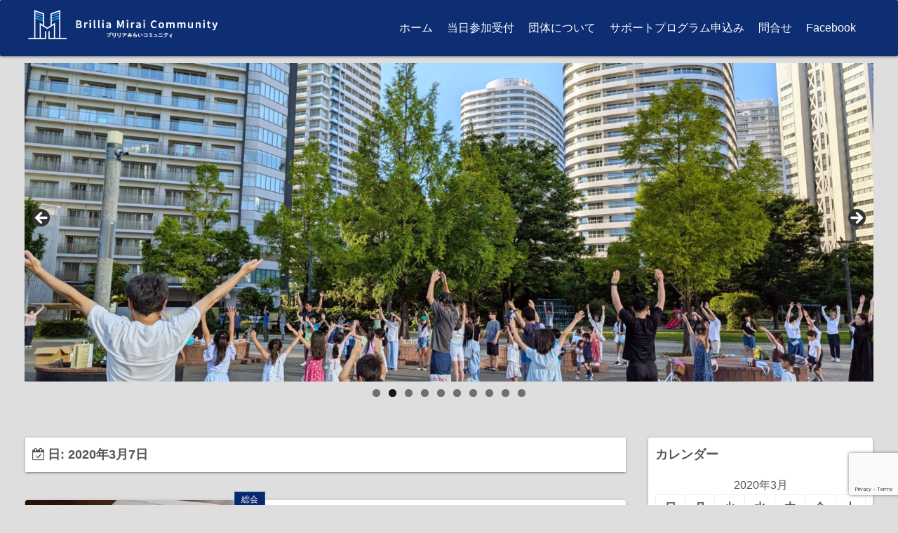

--- FILE ---
content_type: text/html; charset=UTF-8
request_url: https://www.brilliamirai.com/2020/03/07/
body_size: 54730
content:
<!DOCTYPE html>
<html lang="ja">
<head>
	<meta charset="UTF-8">
	<meta name="viewport" content="width=device-width,initial-scale=1">
	<title>2020年3月7日  |  ブリリアみらいコミュニティ</title>
<meta name='robots' content='max-image-preview:large' />
<link rel='dns-prefetch' href='//www.google.com' />
<link rel='dns-prefetch' href='//www.googletagmanager.com' />
<link rel="alternate" type="application/rss+xml" title="ブリリアみらいコミュニティ &raquo; フィード" href="https://www.brilliamirai.com/feed/" />
<link rel="alternate" type="application/rss+xml" title="ブリリアみらいコミュニティ &raquo; コメントフィード" href="https://www.brilliamirai.com/comments/feed/" />
<style id='wp-img-auto-sizes-contain-inline-css'>
img:is([sizes=auto i],[sizes^="auto," i]){contain-intrinsic-size:3000px 1500px}
/*# sourceURL=wp-img-auto-sizes-contain-inline-css */
</style>
<style id='wp-emoji-styles-inline-css'>

	img.wp-smiley, img.emoji {
		display: inline !important;
		border: none !important;
		box-shadow: none !important;
		height: 1em !important;
		width: 1em !important;
		margin: 0 0.07em !important;
		vertical-align: -0.1em !important;
		background: none !important;
		padding: 0 !important;
	}
/*# sourceURL=wp-emoji-styles-inline-css */
</style>
<style id='wp-block-library-inline-css'>
:root{--wp-block-synced-color:#7a00df;--wp-block-synced-color--rgb:122,0,223;--wp-bound-block-color:var(--wp-block-synced-color);--wp-editor-canvas-background:#ddd;--wp-admin-theme-color:#007cba;--wp-admin-theme-color--rgb:0,124,186;--wp-admin-theme-color-darker-10:#006ba1;--wp-admin-theme-color-darker-10--rgb:0,107,160.5;--wp-admin-theme-color-darker-20:#005a87;--wp-admin-theme-color-darker-20--rgb:0,90,135;--wp-admin-border-width-focus:2px}@media (min-resolution:192dpi){:root{--wp-admin-border-width-focus:1.5px}}.wp-element-button{cursor:pointer}:root .has-very-light-gray-background-color{background-color:#eee}:root .has-very-dark-gray-background-color{background-color:#313131}:root .has-very-light-gray-color{color:#eee}:root .has-very-dark-gray-color{color:#313131}:root .has-vivid-green-cyan-to-vivid-cyan-blue-gradient-background{background:linear-gradient(135deg,#00d084,#0693e3)}:root .has-purple-crush-gradient-background{background:linear-gradient(135deg,#34e2e4,#4721fb 50%,#ab1dfe)}:root .has-hazy-dawn-gradient-background{background:linear-gradient(135deg,#faaca8,#dad0ec)}:root .has-subdued-olive-gradient-background{background:linear-gradient(135deg,#fafae1,#67a671)}:root .has-atomic-cream-gradient-background{background:linear-gradient(135deg,#fdd79a,#004a59)}:root .has-nightshade-gradient-background{background:linear-gradient(135deg,#330968,#31cdcf)}:root .has-midnight-gradient-background{background:linear-gradient(135deg,#020381,#2874fc)}:root{--wp--preset--font-size--normal:16px;--wp--preset--font-size--huge:42px}.has-regular-font-size{font-size:1em}.has-larger-font-size{font-size:2.625em}.has-normal-font-size{font-size:var(--wp--preset--font-size--normal)}.has-huge-font-size{font-size:var(--wp--preset--font-size--huge)}.has-text-align-center{text-align:center}.has-text-align-left{text-align:left}.has-text-align-right{text-align:right}.has-fit-text{white-space:nowrap!important}#end-resizable-editor-section{display:none}.aligncenter{clear:both}.items-justified-left{justify-content:flex-start}.items-justified-center{justify-content:center}.items-justified-right{justify-content:flex-end}.items-justified-space-between{justify-content:space-between}.screen-reader-text{border:0;clip-path:inset(50%);height:1px;margin:-1px;overflow:hidden;padding:0;position:absolute;width:1px;word-wrap:normal!important}.screen-reader-text:focus{background-color:#ddd;clip-path:none;color:#444;display:block;font-size:1em;height:auto;left:5px;line-height:normal;padding:15px 23px 14px;text-decoration:none;top:5px;width:auto;z-index:100000}html :where(.has-border-color){border-style:solid}html :where([style*=border-top-color]){border-top-style:solid}html :where([style*=border-right-color]){border-right-style:solid}html :where([style*=border-bottom-color]){border-bottom-style:solid}html :where([style*=border-left-color]){border-left-style:solid}html :where([style*=border-width]){border-style:solid}html :where([style*=border-top-width]){border-top-style:solid}html :where([style*=border-right-width]){border-right-style:solid}html :where([style*=border-bottom-width]){border-bottom-style:solid}html :where([style*=border-left-width]){border-left-style:solid}html :where(img[class*=wp-image-]){height:auto;max-width:100%}:where(figure){margin:0 0 1em}html :where(.is-position-sticky){--wp-admin--admin-bar--position-offset:var(--wp-admin--admin-bar--height,0px)}@media screen and (max-width:600px){html :where(.is-position-sticky){--wp-admin--admin-bar--position-offset:0px}}

/*# sourceURL=wp-block-library-inline-css */
</style><style id='global-styles-inline-css'>
:root{--wp--preset--aspect-ratio--square: 1;--wp--preset--aspect-ratio--4-3: 4/3;--wp--preset--aspect-ratio--3-4: 3/4;--wp--preset--aspect-ratio--3-2: 3/2;--wp--preset--aspect-ratio--2-3: 2/3;--wp--preset--aspect-ratio--16-9: 16/9;--wp--preset--aspect-ratio--9-16: 9/16;--wp--preset--color--black: #000000;--wp--preset--color--cyan-bluish-gray: #abb8c3;--wp--preset--color--white: #ffffff;--wp--preset--color--pale-pink: #f78da7;--wp--preset--color--vivid-red: #cf2e2e;--wp--preset--color--luminous-vivid-orange: #ff6900;--wp--preset--color--luminous-vivid-amber: #fcb900;--wp--preset--color--light-green-cyan: #7bdcb5;--wp--preset--color--vivid-green-cyan: #00d084;--wp--preset--color--pale-cyan-blue: #8ed1fc;--wp--preset--color--vivid-cyan-blue: #0693e3;--wp--preset--color--vivid-purple: #9b51e0;--wp--preset--gradient--vivid-cyan-blue-to-vivid-purple: linear-gradient(135deg,rgb(6,147,227) 0%,rgb(155,81,224) 100%);--wp--preset--gradient--light-green-cyan-to-vivid-green-cyan: linear-gradient(135deg,rgb(122,220,180) 0%,rgb(0,208,130) 100%);--wp--preset--gradient--luminous-vivid-amber-to-luminous-vivid-orange: linear-gradient(135deg,rgb(252,185,0) 0%,rgb(255,105,0) 100%);--wp--preset--gradient--luminous-vivid-orange-to-vivid-red: linear-gradient(135deg,rgb(255,105,0) 0%,rgb(207,46,46) 100%);--wp--preset--gradient--very-light-gray-to-cyan-bluish-gray: linear-gradient(135deg,rgb(238,238,238) 0%,rgb(169,184,195) 100%);--wp--preset--gradient--cool-to-warm-spectrum: linear-gradient(135deg,rgb(74,234,220) 0%,rgb(151,120,209) 20%,rgb(207,42,186) 40%,rgb(238,44,130) 60%,rgb(251,105,98) 80%,rgb(254,248,76) 100%);--wp--preset--gradient--blush-light-purple: linear-gradient(135deg,rgb(255,206,236) 0%,rgb(152,150,240) 100%);--wp--preset--gradient--blush-bordeaux: linear-gradient(135deg,rgb(254,205,165) 0%,rgb(254,45,45) 50%,rgb(107,0,62) 100%);--wp--preset--gradient--luminous-dusk: linear-gradient(135deg,rgb(255,203,112) 0%,rgb(199,81,192) 50%,rgb(65,88,208) 100%);--wp--preset--gradient--pale-ocean: linear-gradient(135deg,rgb(255,245,203) 0%,rgb(182,227,212) 50%,rgb(51,167,181) 100%);--wp--preset--gradient--electric-grass: linear-gradient(135deg,rgb(202,248,128) 0%,rgb(113,206,126) 100%);--wp--preset--gradient--midnight: linear-gradient(135deg,rgb(2,3,129) 0%,rgb(40,116,252) 100%);--wp--preset--font-size--small: 13px;--wp--preset--font-size--medium: 20px;--wp--preset--font-size--large: 36px;--wp--preset--font-size--x-large: 42px;--wp--preset--spacing--20: 0.44rem;--wp--preset--spacing--30: 0.67rem;--wp--preset--spacing--40: 1rem;--wp--preset--spacing--50: 1.5rem;--wp--preset--spacing--60: 2.25rem;--wp--preset--spacing--70: 3.38rem;--wp--preset--spacing--80: 5.06rem;--wp--preset--shadow--natural: 6px 6px 9px rgba(0, 0, 0, 0.2);--wp--preset--shadow--deep: 12px 12px 50px rgba(0, 0, 0, 0.4);--wp--preset--shadow--sharp: 6px 6px 0px rgba(0, 0, 0, 0.2);--wp--preset--shadow--outlined: 6px 6px 0px -3px rgb(255, 255, 255), 6px 6px rgb(0, 0, 0);--wp--preset--shadow--crisp: 6px 6px 0px rgb(0, 0, 0);}:where(.is-layout-flex){gap: 0.5em;}:where(.is-layout-grid){gap: 0.5em;}body .is-layout-flex{display: flex;}.is-layout-flex{flex-wrap: wrap;align-items: center;}.is-layout-flex > :is(*, div){margin: 0;}body .is-layout-grid{display: grid;}.is-layout-grid > :is(*, div){margin: 0;}:where(.wp-block-columns.is-layout-flex){gap: 2em;}:where(.wp-block-columns.is-layout-grid){gap: 2em;}:where(.wp-block-post-template.is-layout-flex){gap: 1.25em;}:where(.wp-block-post-template.is-layout-grid){gap: 1.25em;}.has-black-color{color: var(--wp--preset--color--black) !important;}.has-cyan-bluish-gray-color{color: var(--wp--preset--color--cyan-bluish-gray) !important;}.has-white-color{color: var(--wp--preset--color--white) !important;}.has-pale-pink-color{color: var(--wp--preset--color--pale-pink) !important;}.has-vivid-red-color{color: var(--wp--preset--color--vivid-red) !important;}.has-luminous-vivid-orange-color{color: var(--wp--preset--color--luminous-vivid-orange) !important;}.has-luminous-vivid-amber-color{color: var(--wp--preset--color--luminous-vivid-amber) !important;}.has-light-green-cyan-color{color: var(--wp--preset--color--light-green-cyan) !important;}.has-vivid-green-cyan-color{color: var(--wp--preset--color--vivid-green-cyan) !important;}.has-pale-cyan-blue-color{color: var(--wp--preset--color--pale-cyan-blue) !important;}.has-vivid-cyan-blue-color{color: var(--wp--preset--color--vivid-cyan-blue) !important;}.has-vivid-purple-color{color: var(--wp--preset--color--vivid-purple) !important;}.has-black-background-color{background-color: var(--wp--preset--color--black) !important;}.has-cyan-bluish-gray-background-color{background-color: var(--wp--preset--color--cyan-bluish-gray) !important;}.has-white-background-color{background-color: var(--wp--preset--color--white) !important;}.has-pale-pink-background-color{background-color: var(--wp--preset--color--pale-pink) !important;}.has-vivid-red-background-color{background-color: var(--wp--preset--color--vivid-red) !important;}.has-luminous-vivid-orange-background-color{background-color: var(--wp--preset--color--luminous-vivid-orange) !important;}.has-luminous-vivid-amber-background-color{background-color: var(--wp--preset--color--luminous-vivid-amber) !important;}.has-light-green-cyan-background-color{background-color: var(--wp--preset--color--light-green-cyan) !important;}.has-vivid-green-cyan-background-color{background-color: var(--wp--preset--color--vivid-green-cyan) !important;}.has-pale-cyan-blue-background-color{background-color: var(--wp--preset--color--pale-cyan-blue) !important;}.has-vivid-cyan-blue-background-color{background-color: var(--wp--preset--color--vivid-cyan-blue) !important;}.has-vivid-purple-background-color{background-color: var(--wp--preset--color--vivid-purple) !important;}.has-black-border-color{border-color: var(--wp--preset--color--black) !important;}.has-cyan-bluish-gray-border-color{border-color: var(--wp--preset--color--cyan-bluish-gray) !important;}.has-white-border-color{border-color: var(--wp--preset--color--white) !important;}.has-pale-pink-border-color{border-color: var(--wp--preset--color--pale-pink) !important;}.has-vivid-red-border-color{border-color: var(--wp--preset--color--vivid-red) !important;}.has-luminous-vivid-orange-border-color{border-color: var(--wp--preset--color--luminous-vivid-orange) !important;}.has-luminous-vivid-amber-border-color{border-color: var(--wp--preset--color--luminous-vivid-amber) !important;}.has-light-green-cyan-border-color{border-color: var(--wp--preset--color--light-green-cyan) !important;}.has-vivid-green-cyan-border-color{border-color: var(--wp--preset--color--vivid-green-cyan) !important;}.has-pale-cyan-blue-border-color{border-color: var(--wp--preset--color--pale-cyan-blue) !important;}.has-vivid-cyan-blue-border-color{border-color: var(--wp--preset--color--vivid-cyan-blue) !important;}.has-vivid-purple-border-color{border-color: var(--wp--preset--color--vivid-purple) !important;}.has-vivid-cyan-blue-to-vivid-purple-gradient-background{background: var(--wp--preset--gradient--vivid-cyan-blue-to-vivid-purple) !important;}.has-light-green-cyan-to-vivid-green-cyan-gradient-background{background: var(--wp--preset--gradient--light-green-cyan-to-vivid-green-cyan) !important;}.has-luminous-vivid-amber-to-luminous-vivid-orange-gradient-background{background: var(--wp--preset--gradient--luminous-vivid-amber-to-luminous-vivid-orange) !important;}.has-luminous-vivid-orange-to-vivid-red-gradient-background{background: var(--wp--preset--gradient--luminous-vivid-orange-to-vivid-red) !important;}.has-very-light-gray-to-cyan-bluish-gray-gradient-background{background: var(--wp--preset--gradient--very-light-gray-to-cyan-bluish-gray) !important;}.has-cool-to-warm-spectrum-gradient-background{background: var(--wp--preset--gradient--cool-to-warm-spectrum) !important;}.has-blush-light-purple-gradient-background{background: var(--wp--preset--gradient--blush-light-purple) !important;}.has-blush-bordeaux-gradient-background{background: var(--wp--preset--gradient--blush-bordeaux) !important;}.has-luminous-dusk-gradient-background{background: var(--wp--preset--gradient--luminous-dusk) !important;}.has-pale-ocean-gradient-background{background: var(--wp--preset--gradient--pale-ocean) !important;}.has-electric-grass-gradient-background{background: var(--wp--preset--gradient--electric-grass) !important;}.has-midnight-gradient-background{background: var(--wp--preset--gradient--midnight) !important;}.has-small-font-size{font-size: var(--wp--preset--font-size--small) !important;}.has-medium-font-size{font-size: var(--wp--preset--font-size--medium) !important;}.has-large-font-size{font-size: var(--wp--preset--font-size--large) !important;}.has-x-large-font-size{font-size: var(--wp--preset--font-size--x-large) !important;}
/*# sourceURL=global-styles-inline-css */
</style>

<style id='classic-theme-styles-inline-css'>
/*! This file is auto-generated */
.wp-block-button__link{color:#fff;background-color:#32373c;border-radius:9999px;box-shadow:none;text-decoration:none;padding:calc(.667em + 2px) calc(1.333em + 2px);font-size:1.125em}.wp-block-file__button{background:#32373c;color:#fff;text-decoration:none}
/*# sourceURL=/wp-includes/css/classic-themes.min.css */
</style>
<link rel='stylesheet' id='simple_days_style-css' href='https://www.brilliamirai.com/wp/wp-content/uploads/simple_days_cache/style.min.css?ver=0.9.191' media='all' />
<link rel='stylesheet' id='simple_days_block-css' href='https://www.brilliamirai.com/wp/wp-content/themes/simple-days/assets/css/block.min.css?ver=6.9' media='all' />
<link rel='stylesheet' id='contact-form-7-css' href='https://www.brilliamirai.com/wp/wp-content/plugins/contact-form-7/includes/css/styles.css?ver=6.1.4' media='all' />
<link rel="preload" href="https://www.brilliamirai.com/wp/wp-content/themes/simple-days/assets/css/keyframes.min.css?ver=6.9" as="style" />
<link rel='stylesheet' id='simple_days_keyframes-css' href='https://www.brilliamirai.com/wp/wp-content/themes/simple-days/assets/css/keyframes.min.css?ver=6.9' media='all' />
<link rel="preload" href="https://www.brilliamirai.com/wp/wp-content/themes/simple-days/assets/fonts/fontawesome/style.min.css" as="style" />
<link rel='stylesheet' id='font-awesome4-css' href='https://www.brilliamirai.com/wp/wp-content/themes/simple-days/assets/fonts/fontawesome/style.min.css' media='all' />
<link rel='stylesheet' id='taxopress-frontend-css-css' href='https://www.brilliamirai.com/wp/wp-content/plugins/simple-tags/assets/frontend/css/frontend.css?ver=3.44.0' media='all' />
<link rel='stylesheet' id='simple_days_plus_style-css' href='https://www.brilliamirai.com/wp/wp-content/themes/simple-days-plus/style.css?ver=0.0.5' media='all' />
<script src="https://www.brilliamirai.com/wp/wp-includes/js/jquery/jquery.min.js?ver=3.7.1" id="jquery-core-js"></script>
<script src="https://www.brilliamirai.com/wp/wp-includes/js/jquery/jquery-migrate.min.js?ver=3.4.1" id="jquery-migrate-js"></script>
<script src="https://www.brilliamirai.com/wp/wp-content/plugins/simple-tags/assets/frontend/js/frontend.js?ver=3.44.0" id="taxopress-frontend-js-js"></script>

<!-- Site Kit によって追加された Google タグ（gtag.js）スニペット -->
<!-- Google アナリティクス スニペット (Site Kit が追加) -->
<script src="https://www.googletagmanager.com/gtag/js?id=G-QJJGLCZLGT" id="google_gtagjs-js" async></script>
<script id="google_gtagjs-js-after">
window.dataLayer = window.dataLayer || [];function gtag(){dataLayer.push(arguments);}
gtag("set","linker",{"domains":["www.brilliamirai.com"]});
gtag("js", new Date());
gtag("set", "developer_id.dZTNiMT", true);
gtag("config", "G-QJJGLCZLGT");
//# sourceURL=google_gtagjs-js-after
</script>
<link rel="https://api.w.org/" href="https://www.brilliamirai.com/wp-json/" /><link rel="EditURI" type="application/rsd+xml" title="RSD" href="https://www.brilliamirai.com/wp/xmlrpc.php?rsd" />
<meta name="generator" content="WordPress 6.9" />
<meta name="generator" content="Site Kit by Google 1.171.0" /><link rel="icon" href="https://www.brilliamirai.com/wp/wp-content/uploads/2020/12/cropped-fabicon-32x32.png" sizes="32x32" />
<link rel="icon" href="https://www.brilliamirai.com/wp/wp-content/uploads/2020/12/cropped-fabicon-192x192.png" sizes="192x192" />
<link rel="apple-touch-icon" href="https://www.brilliamirai.com/wp/wp-content/uploads/2020/12/cropped-fabicon-180x180.png" />
<meta name="msapplication-TileImage" content="https://www.brilliamirai.com/wp/wp-content/uploads/2020/12/cropped-fabicon-270x270.png" />
<link rel='stylesheet' id='metaslider-flex-slider-css' href='https://www.brilliamirai.com/wp/wp-content/plugins/ml-slider/assets/sliders/flexslider/flexslider.css?ver=3.105.0' media='all' property='stylesheet' />
<link rel='stylesheet' id='metaslider-public-css' href='https://www.brilliamirai.com/wp/wp-content/plugins/ml-slider/assets/metaslider/public.css?ver=3.105.0' media='all' property='stylesheet' />
<style id='metaslider-public-inline-css'>
@media only screen and (max-width: 767px) { .hide-arrows-smartphone .flex-direction-nav, .hide-navigation-smartphone .flex-control-paging, .hide-navigation-smartphone .flex-control-nav, .hide-navigation-smartphone .filmstrip, .hide-slideshow-smartphone, .metaslider-hidden-content.hide-smartphone{ display: none!important; }}@media only screen and (min-width : 768px) and (max-width: 1023px) { .hide-arrows-tablet .flex-direction-nav, .hide-navigation-tablet .flex-control-paging, .hide-navigation-tablet .flex-control-nav, .hide-navigation-tablet .filmstrip, .hide-slideshow-tablet, .metaslider-hidden-content.hide-tablet{ display: none!important; }}@media only screen and (min-width : 1024px) and (max-width: 1439px) { .hide-arrows-laptop .flex-direction-nav, .hide-navigation-laptop .flex-control-paging, .hide-navigation-laptop .flex-control-nav, .hide-navigation-laptop .filmstrip, .hide-slideshow-laptop, .metaslider-hidden-content.hide-laptop{ display: none!important; }}@media only screen and (min-width : 1440px) { .hide-arrows-desktop .flex-direction-nav, .hide-navigation-desktop .flex-control-paging, .hide-navigation-desktop .flex-control-nav, .hide-navigation-desktop .filmstrip, .hide-slideshow-desktop, .metaslider-hidden-content.hide-desktop{ display: none!important; }}
/*# sourceURL=metaslider-public-inline-css */
</style>
</head>
<body class="archive date wp-custom-logo wp-embed-responsive wp-theme-simple-days wp-child-theme-simple-days-plus metaslider-plugin" ontouchstart="">
		<a class="skip-link screen-reader-text" href="#main_wrap">コンテンツへスキップ</a>
	<input id="t_menu" class="dn" type="checkbox" />

		<header id="h_wrap" class="f_box f_col shadow_box h_sticky">
		
<div id="h_flex" class="wrap_frame f_box f_col110 w100">
	<div id="site_h" class="site_h f_box" role="banner">
		<div class="title_wrap f_box ai_c relative">

			
<div class="title_tag f_box ai_c f_col">
	<div class="site_title f_box ai_c f_col100"><h1 class="" style="line-height:1;"><a href="https://www.brilliamirai.com/" class="dib" rel="home"><img layout="intrinsic" src="https://www.brilliamirai.com/wp/wp-content/uploads/2020/12/8ccaba942034f98dde646082798dad97-1.png" class="header_logo" width="1921" height="473" alt="ブリリアみらいコミュニティ" /></a></h1></div></div>

<div class="menu_box bar_box absolute f_box ai_c dn001"><label for="t_menu" class="humberger tap_no m0"></label></div>
		</div>


	</div>


	<div id="nav_h" class="f_box">
		
		<nav class="wrap_frame nav_base nh_con">
			<ul id="menu_h" class="menu_h menu_i lsn m0 f_box f_col110 menu_h menu_a f_box f_wrap f_col100 ai_c lsn">
<li id="menu-item-19"  class="menu-item-19  menu-item menu-item-type-custom menu-item-object-custom menu-item-home relative fw_bold">

<div class="f_box jc_sb ai_c">
<a class="menu_s_a f_box ai_c" href="https://www.brilliamirai.com/">ホーム</a>
</div>

</li>

<li id="menu-item-618"  class="menu-item-618  menu-item menu-item-type-post_type menu-item-object-page relative fw_bold">

<div class="f_box jc_sb ai_c">
<a class="menu_s_a f_box ai_c" href="https://www.brilliamirai.com/reception/">当日参加受付</a>
</div>

</li>

<li id="menu-item-20" class="menu-item-20  menu-item menu-item-type-post_type menu-item-object-page menu-item-has-children relative fw_bold">

<div class="caret_wrap f_box jc_sb ai_c">
<a class="menu_s_a f_box ai_c" href="https://www.brilliamirai.com/outline/">団体について</a>

<label class="drop_icon fs16 m0 dn001" for="nav-20">
<span class="fa fa-caret-down db lh_1"></span>
</label>


</div>

<input type="checkbox" id="nav-20" class="dn">
<ul id="sub-nav-20" class="sub-menu absolute db lsn">
<li id="menu-item-78"  class="menu-item-78  menu-item menu-item-type-post_type menu-item-object-page relative fw_bold">

<div class="f_box jc_sb ai_c">
<a class="menu_s_a f_box ai_c" href="https://www.brilliamirai.com/outline/">団体概要</a>
</div>

</li>

<li id="menu-item-76"  class="menu-item-76  menu-item menu-item-type-post_type menu-item-object-page relative fw_bold">

<div class="f_box jc_sb ai_c">
<a class="menu_s_a f_box ai_c" href="https://www.brilliamirai.com/outline/prospectus/">設立趣意</a>
</div>

</li>

<li id="menu-item-994"  class="menu-item-994  menu-item menu-item-type-post_type menu-item-object-page relative fw_bold">

<div class="f_box jc_sb ai_c">
<a class="menu_s_a f_box ai_c" href="https://www.brilliamirai.com/outline/register/">入会届</a>
</div>

</li>

</ul>
</li>
<li id="menu-item-3306"  class="menu-item-3306  menu-item menu-item-type-post_type menu-item-object-page relative fw_bold">

<div class="f_box jc_sb ai_c">
<a class="menu_s_a f_box ai_c" href="https://www.brilliamirai.com/support/">サポートプログラム申込み</a>
</div>

</li>

<li id="menu-item-22"  class="menu-item-22  menu-item menu-item-type-post_type menu-item-object-page relative fw_bold">

<div class="f_box jc_sb ai_c">
<a class="menu_s_a f_box ai_c" href="https://www.brilliamirai.com/contact/">問合せ</a>
</div>

</li>

<li id="menu-item-69"  class="menu-item-69  menu-item menu-item-type-custom menu-item-object-custom relative fw_bold">

<div class="f_box jc_sb ai_c">
<a class="menu_s_a f_box ai_c" href="https://www.facebook.com/brilliamiraicom/">Facebook</a>
</div>

</li>
</ul>		</nav>
			</div>


	

</div>
	</header>
	



	<div id="uh_wrap">
	<div class="wrap_frame uh_con f_box ai_c jc_sb f_wrap">
		<aside id="metaslider_widget-5" class="widget uh_widget m0 widget_metaslider_widget"><div id="metaslider-id-242" style="width: 100%;" class="ml-slider-3-105-0 metaslider metaslider-flex metaslider-242 ml-slider has-dots-nav ms-theme-default" role="region" aria-label="トップイメージ" data-height="600" data-width="1600">
    <div id="metaslider_container_242">
        <div id="metaslider_242">
            <ul class='slides'>
                <li style="display: block; width: 100%;" class="slide-245 ms-image " aria-roledescription="slide" data-date="2019-10-12 17:14:21" data-filename="IMG_2963_Wide-1600x600.jpg" data-slide-type="image"><img src="https://www.brilliamirai.com/wp/wp-content/uploads/2019/09/IMG_2963_Wide-1600x600.jpg" height="600" width="1600" alt="" class="slider-242 slide-245 msDefaultImage" title="BrilliaGrandeみなとみらい" /></li>
                <li style="display: none; width: 100%;" class="slide-2972 ms-image " aria-roledescription="slide" data-date="2024-06-09 17:19:40" data-filename="250726-3-scaled-1600x600.jpg" data-slide-type="image"><img src="https://www.brilliamirai.com/wp/wp-content/uploads/2025/07/250726-3-scaled-1600x600.jpg" height="600" width="1600" alt="" class="slider-242 slide-2972 msDefaultImage" title="250726 (3)" /></li>
                <li style="display: none; width: 100%;" class="slide-1516 ms-image " aria-roledescription="slide" data-date="2022-02-01 16:10:29" data-filename="PXL_20250827_054746955-scaled-1600x600.jpg" data-slide-type="image"><img src="https://www.brilliamirai.com/wp/wp-content/uploads/2025/08/PXL_20250827_054746955-scaled-1600x600.jpg" height="600" width="1600" alt="" class="slider-242 slide-1516 msDefaultImage" title="PXL_20250827_054746955" /></li>
                <li style="display: none; width: 100%;" class="slide-3789 ms-image " aria-roledescription="slide" data-date="2025-09-14 17:53:56" data-filename="PXL_20250119_050925610-scaled-1600x600.jpg" data-slide-type="image"><img src="https://www.brilliamirai.com/wp/wp-content/uploads/2025/01/PXL_20250119_050925610-scaled-1600x600.jpg" height="600" width="1600" alt="" class="slider-242 slide-3789 msDefaultImage" title="PXL_20250119_050925610" /></li>
                <li style="display: none; width: 100%;" class="slide-1044 ms-image " aria-roledescription="slide" data-date="2021-05-06 16:25:15" data-filename="PXL_20250802_070537112-scaled-1600x600.jpg" data-slide-type="image"><a href="https://www.brilliamirai.com/2021/04/cleaning-202004-report/" target="_self" aria-label="View Slide Details" class="metaslider_image_link"><img src="https://www.brilliamirai.com/wp/wp-content/uploads/2025/08/PXL_20250802_070537112-scaled-1600x600.jpg" height="600" width="1600" alt="" class="slider-242 slide-1044 msDefaultImage" title="PXL_20250802_070537112" /></a></li>
                <li style="display: none; width: 100%;" class="slide-1043 ms-image " aria-roledescription="slide" data-date="2021-05-06 16:24:27" data-filename="20250308_141746-scaled-1600x600.jpeg" data-slide-type="image"><a href="https://www.brilliamirai.com/2021/03/bousai-kengakukai2021-report/" target="_self" aria-label="View Slide Details" class="metaslider_image_link"><img src="https://www.brilliamirai.com/wp/wp-content/uploads/2025/03/20250308_141746-scaled-1600x600.jpeg" height="600" width="1600" alt="" class="slider-242 slide-1043 msDefaultImage" title="20250308_141746" /></a></li>
                <li style="display: none; width: 100%;" class="slide-1518 ms-image " aria-roledescription="slide" data-date="2022-02-01 16:12:38" data-filename="250727-17-scaled-1600x600.jpg" data-slide-type="image"><img src="https://www.brilliamirai.com/wp/wp-content/uploads/2025/07/250727-17-scaled-1600x600.jpg" height="600" width="1600" alt="" class="slider-242 slide-1518 msDefaultImage" title="250727 (17)" /></li>
                <li style="display: none; width: 100%;" class="slide-1517 ms-image " aria-roledescription="slide" data-date="2022-02-01 16:10:58" data-filename="PXL_20250913_042906193-scaled-1600x600.jpg" data-slide-type="image"><img src="https://www.brilliamirai.com/wp/wp-content/uploads/2025/09/PXL_20250913_042906193-scaled-1600x600.jpg" height="600" width="1600" alt="" class="slider-242 slide-1517 msDefaultImage" title="PXL_20250913_042906193" /></li>
                <li style="display: none; width: 100%;" class="slide-1514 ms-image " aria-roledescription="slide" data-date="2022-02-01 16:09:05" data-filename="PXL_20230930_003249896-scaled-1600x600.jpg" data-slide-type="image"><img src="https://www.brilliamirai.com/wp/wp-content/uploads/2023/10/PXL_20230930_003249896-scaled-1600x600.jpg" height="600" width="1600" alt="" class="slider-242 slide-1514 msDefaultImage" title="PXL_20230930_003249896" /></li>
                <li style="display: none; width: 100%;" class="slide-1046 ms-image " aria-roledescription="slide" data-date="2021-05-06 16:27:22" data-filename="PXL_20230610_051459673-scaled-e1717921626444-1600x600.jpg" data-slide-type="image"><a href="https://www.brilliamirai.com/2021/03/idobata2103-report/" target="_self" aria-label="View Slide Details" class="metaslider_image_link"><img src="https://www.brilliamirai.com/wp/wp-content/uploads/2023/06/PXL_20230610_051459673-scaled-e1717921626444-1600x600.jpg" height="600" width="1600" alt="" class="slider-242 slide-1046 msDefaultImage" title="PXL_20230610_051459673" /></a></li>
            </ul>
        </div>
        
    </div>
</div></aside>	</div>
</div>

<div id="main_wrap" class="wrap_frame m_con f_box f_col110 jc_c001">
  <main class="contents index_contents f_box f_wrap flat_list">
    <header class="archive_header shadow_box">
      <h1 class="archive_title fs18"><i class="fa fa-calendar-check-o" aria-hidden="true"></i> 日: <span>2020年3月7日</span></h1>    </header>
    
			<article class="post_card f_box f_col100 list_card w100 shadow_box relative post-541 post type-post status-publish format-standard has-post-thumbnail category-general-meeting category-report">

				
		<div class="post_card_thum">
			<a href="https://www.brilliamirai.com/2020/03/rinji-soukai/" class="fit_box_img_wrap post_card_thum_img">
				<img src="https://www.brilliamirai.com/wp/wp-content/uploads/2020/03/IMG_20200307_114537-1024x768.jpg"  width="856" height="642" class="scale_13 trans_10" alt="【報告】第３期臨時総会を開催しました" title="【報告】第３期臨時総会を開催しました" />			</a>
			<a href="https://www.brilliamirai.com/category/management/general-meeting/" class="post_card_category fs12 dib absolute non_hover">総会</a>
		<div class="post_date_circle fs16 absolute ta_c">
							<span class="day db fs15">7</span>
				<span class="month db fs14">3月</span>
						<span class="year db fs10">2020</span>
		</div>

				</div>
		
				<div class="post_card_meta w100 f_box f_col jc_sa">
					<h2 class="post_card_title"><a href="https://www.brilliamirai.com/2020/03/rinji-soukai/" class="entry_title" title="【報告】第３期臨時総会を開催しました">【報告】第３期臨時総会を開催しました</a></h2>
					
					<div class="summary">
						本日、臨時総会を開催し、ブリリアみらいコミュニティが来年度から自治会として活動することについて、可決、承認されました！ みらいコムの自治会化が、ブリリアだけでなく、みなとみらい地区の住民活動に、一石を投じられればと考えています。&hellip;
					</div>

											<div class="read_more_box">
							<a href="https://www.brilliamirai.com/2020/03/rinji-soukai/"  class="more_read fs14 dib non_hover trans_10">						続きを読む <i class="fa fa-angle-double-right" aria-hidden="true"></i>						</a>
					</div>
					
			</div>

			
		</article>
		  </main>

  <div id="sidebar_right" class="sidebar f_box f_col101 f_wrap jc_sa">
	<aside id="calendar-10" class="widget s_widget sr_widget widget_calendar shadow_box"><h3 class="widget_title sw_title">カレンダー</h3><div id="calendar_wrap" class="calendar_wrap"><table id="wp-calendar" class="wp-calendar-table">
	<caption>2020年3月</caption>
	<thead>
	<tr>
		<th scope="col" aria-label="日曜日">日</th>
		<th scope="col" aria-label="月曜日">月</th>
		<th scope="col" aria-label="火曜日">火</th>
		<th scope="col" aria-label="水曜日">水</th>
		<th scope="col" aria-label="木曜日">木</th>
		<th scope="col" aria-label="金曜日">金</th>
		<th scope="col" aria-label="土曜日">土</th>
	</tr>
	</thead>
	<tbody>
	<tr><td>1</td><td>2</td><td><a href="https://www.brilliamirai.com/2020/03/03/" aria-label="2020年3月3日 に投稿を公開">3</a></td><td>4</td><td>5</td><td>6</td><td><a href="https://www.brilliamirai.com/2020/03/07/" aria-label="2020年3月7日 に投稿を公開">7</a></td>
	</tr>
	<tr>
		<td>8</td><td>9</td><td>10</td><td>11</td><td>12</td><td>13</td><td><a href="https://www.brilliamirai.com/2020/03/14/" aria-label="2020年3月14日 に投稿を公開">14</a></td>
	</tr>
	<tr>
		<td><a href="https://www.brilliamirai.com/2020/03/15/" aria-label="2020年3月15日 に投稿を公開">15</a></td><td>16</td><td>17</td><td>18</td><td>19</td><td>20</td><td>21</td>
	</tr>
	<tr>
		<td>22</td><td>23</td><td>24</td><td>25</td><td>26</td><td>27</td><td>28</td>
	</tr>
	<tr>
		<td><a href="https://www.brilliamirai.com/2020/03/29/" aria-label="2020年3月29日 に投稿を公開">29</a></td><td>30</td><td>31</td>
		<td class="pad" colspan="4">&nbsp;</td>
	</tr>
	</tbody>
	</table><nav aria-label="前と次の月" class="wp-calendar-nav">
		<span class="wp-calendar-nav-prev"><a href="https://www.brilliamirai.com/2020/02/">&laquo; 2月</a></span>
		<span class="pad">&nbsp;</span>
		<span class="wp-calendar-nav-next"><a href="https://www.brilliamirai.com/2020/04/">4月 &raquo;</a></span>
	</nav></div></aside><aside id="categories-4" class="widget s_widget sr_widget widget_categories shadow_box"><h3 class="widget_title sw_title">カテゴリ</h3><form action="https://www.brilliamirai.com" method="get"><label class="screen-reader-text" for="cat">カテゴリ</label><select  name='cat' id='cat' class='postform'>
	<option value='-1'>カテゴリーを選択</option>
	<option class="level-0" value="53">中止&nbsp;&nbsp;(14)</option>
	<option class="level-0" value="149">夏休みラジオ体操&nbsp;&nbsp;(24)</option>
	<option class="level-0" value="151">サロン&nbsp;&nbsp;(76)</option>
	<option class="level-1" value="150">&nbsp;&nbsp;&nbsp;井戸端サロン&nbsp;&nbsp;(23)</option>
	<option class="level-1" value="169">&nbsp;&nbsp;&nbsp;お出かけサロン&nbsp;&nbsp;(6)</option>
	<option class="level-1" value="22">&nbsp;&nbsp;&nbsp;健康サロン&nbsp;&nbsp;(12)</option>
	<option class="level-1" value="163">&nbsp;&nbsp;&nbsp;交流サロン&nbsp;&nbsp;(19)</option>
	<option class="level-1" value="177">&nbsp;&nbsp;&nbsp;キャリアサロン&nbsp;&nbsp;(2)</option>
	<option class="level-1" value="11">&nbsp;&nbsp;&nbsp;食事サロン&nbsp;&nbsp;(12)</option>
	<option class="level-1" value="104">&nbsp;&nbsp;&nbsp;あんしんサロン&nbsp;&nbsp;(2)</option>
	<option class="level-0" value="49">クリーン作戦&nbsp;&nbsp;(97)</option>
	<option class="level-1" value="173">&nbsp;&nbsp;&nbsp;ゴミ拾いウォーク&nbsp;&nbsp;(21)</option>
	<option class="level-1" value="174">&nbsp;&nbsp;&nbsp;ラジオ体操・クリーン作戦！&nbsp;&nbsp;(9)</option>
	<option class="level-1" value="171">&nbsp;&nbsp;&nbsp;毎月クリーン作戦&nbsp;&nbsp;(16)</option>
	<option class="level-1" value="172">&nbsp;&nbsp;&nbsp;隔月クリーン作戦&nbsp;&nbsp;(8)</option>
	<option class="level-1" value="157">&nbsp;&nbsp;&nbsp;クリーン大作戦&nbsp;&nbsp;(6)</option>
	<option class="level-1" value="127">&nbsp;&nbsp;&nbsp;花壇づくり&nbsp;&nbsp;(8)</option>
	<option class="level-0" value="36">防災・減災&nbsp;&nbsp;(37)</option>
	<option class="level-1" value="183">&nbsp;&nbsp;&nbsp;マニュアル説明会&nbsp;&nbsp;(2)</option>
	<option class="level-1" value="176">&nbsp;&nbsp;&nbsp;災害情報&nbsp;&nbsp;(1)</option>
	<option class="level-1" value="159">&nbsp;&nbsp;&nbsp;防災訓練&nbsp;&nbsp;(12)</option>
	<option class="level-1" value="160">&nbsp;&nbsp;&nbsp;防災設備見学会&nbsp;&nbsp;(11)</option>
	<option class="level-1" value="168">&nbsp;&nbsp;&nbsp;家庭防災員&nbsp;&nbsp;(2)</option>
	<option class="level-1" value="148">&nbsp;&nbsp;&nbsp;斡旋・配付&nbsp;&nbsp;(8)</option>
	<option class="level-0" value="43">ネイバーズ&nbsp;&nbsp;(8)</option>
	<option class="level-0" value="152">イベント&nbsp;&nbsp;(49)</option>
	<option class="level-1" value="105">&nbsp;&nbsp;&nbsp;ロビーコンサート&nbsp;&nbsp;(18)</option>
	<option class="level-1" value="165">&nbsp;&nbsp;&nbsp;体験会&nbsp;&nbsp;(10)</option>
	<option class="level-1" value="44">&nbsp;&nbsp;&nbsp;講座&nbsp;&nbsp;(19)</option>
	<option class="level-1" value="62">&nbsp;&nbsp;&nbsp;説明会&nbsp;&nbsp;(2)</option>
	<option class="level-0" value="179">他団体との連携&nbsp;&nbsp;(36)</option>
	<option class="level-1" value="178">&nbsp;&nbsp;&nbsp;民生委員&nbsp;&nbsp;(2)</option>
	<option class="level-1" value="166">&nbsp;&nbsp;&nbsp;保健活動推進員&nbsp;&nbsp;(23)</option>
	<option class="level-1" value="164">&nbsp;&nbsp;&nbsp;みなとみらい防災・減災コミュニティ&nbsp;&nbsp;(4)</option>
	<option class="level-1" value="181">&nbsp;&nbsp;&nbsp;高島中央公園愛護会&nbsp;&nbsp;(12)</option>
	<option class="level-1" value="180">&nbsp;&nbsp;&nbsp;マンション間連携&nbsp;&nbsp;(8)</option>
	<option class="level-1" value="182">&nbsp;&nbsp;&nbsp;戸部本町地域ケアプラザ&nbsp;&nbsp;(2)</option>
	<option class="level-0" value="155">運営&nbsp;&nbsp;(28)</option>
	<option class="level-1" value="158">&nbsp;&nbsp;&nbsp;入会案内&nbsp;&nbsp;(5)</option>
	<option class="level-1" value="140">&nbsp;&nbsp;&nbsp;会報&nbsp;&nbsp;(3)</option>
	<option class="level-1" value="139">&nbsp;&nbsp;&nbsp;総会&nbsp;&nbsp;(5)</option>
	<option class="level-1" value="56">&nbsp;&nbsp;&nbsp;地域イベント&nbsp;&nbsp;(10)</option>
	<option class="level-1" value="84">&nbsp;&nbsp;&nbsp;メディア掲載&nbsp;&nbsp;(5)</option>
	<option class="level-0" value="54">報告&nbsp;&nbsp;(119)</option>
	<option class="level-0" value="55">予告&nbsp;&nbsp;(115)</option>
	<option class="level-0" value="170">募集&nbsp;&nbsp;(7)</option>
</select>
</form><script>
( ( dropdownId ) => {
	const dropdown = document.getElementById( dropdownId );
	function onSelectChange() {
		setTimeout( () => {
			if ( 'escape' === dropdown.dataset.lastkey ) {
				return;
			}
			if ( dropdown.value && parseInt( dropdown.value ) > 0 && dropdown instanceof HTMLSelectElement ) {
				dropdown.parentElement.submit();
			}
		}, 250 );
	}
	function onKeyUp( event ) {
		if ( 'Escape' === event.key ) {
			dropdown.dataset.lastkey = 'escape';
		} else {
			delete dropdown.dataset.lastkey;
		}
	}
	function onClick() {
		delete dropdown.dataset.lastkey;
	}
	dropdown.addEventListener( 'keyup', onKeyUp );
	dropdown.addEventListener( 'click', onClick );
	dropdown.addEventListener( 'change', onSelectChange );
})( "cat" );

//# sourceURL=WP_Widget_Categories%3A%3Awidget
</script>
</aside><aside id="custom_html-2" class="widget_text widget s_widget sr_widget widget_custom_html shadow_box"><h3 class="widget_title sw_title">外部リンク</h3><div class="textwidget custom-html-widget"><p><a href="https://kanri.m-cloud.jp/" target="_blank">Mcloud管理組合支援サービス</a></p>
<p><a href="https://www.mlab.ne.jp/" target="_blank">マンション・ラボ</a></p>
<!-- Global site tag (gtag.js) - Google Analytics -->
<script async src="https://www.googletagmanager.com/gtag/js?id=UA-148603714-1"></script>
<script>
  window.dataLayer = window.dataLayer || [];
  function gtag(){dataLayer.push(arguments);}
  gtag('js', new Date());
  gtag('config', 'UA-148603714-1');
</script></div></aside></div>


</div>


<footer id="site_f">
		<div class="no_bg">
		<div class="wrap_frame fw_con f_box jc_sb f_wrap f_col100">

			<div class="f_widget_L"></div>

			<div class="f_widget_C"></div>

			<div class="f_widget_R"></div>

		</div>

					<a class='to_top non_hover tap_no' href="#"><i class="fa fa-chevron-up" aria-hidden="true"></i></a>
				</div>
		<div class="credit_wrap">
				<div class="wrap_frame credit f_box f_col jc_c ai_c">
			<div class="copyright_left">
						<div class="copyright_info f_box jc_c f_wrap">
			<div class="dn"></div>		</div>
		<div class="copyright_wordpress f_box f_wrap">
			<div class="dn">Powered by <a href="https://ja.wordpress.org/">WordPress</a></div>
			<div class="dn">Theme by <a href="https://dev.back2nature.jp/simple-days/">Simple Days</a></div>
			<div class="dn"></div>		</div>
					</div>
			<div class="copyright_right">
				<div class="description f_box jc_c f_wrap">BrilliaGrandeみなとみらいの住民コミュニティです</div>		<div class="copyright f_wrap f_box jc_c">
			&copy;2019&nbsp; <a href="https://www.brilliamirai.com/">ブリリアみらいコミュニティ</a>		</div>
					</div>
		</div>
			</div>
	</footer>
<script type="speculationrules">
{"prefetch":[{"source":"document","where":{"and":[{"href_matches":"/*"},{"not":{"href_matches":["/wp/wp-*.php","/wp/wp-admin/*","/wp/wp-content/uploads/*","/wp/wp-content/*","/wp/wp-content/plugins/*","/wp/wp-content/themes/simple-days-plus/*","/wp/wp-content/themes/simple-days/*","/*\\?(.+)"]}},{"not":{"selector_matches":"a[rel~=\"nofollow\"]"}},{"not":{"selector_matches":".no-prefetch, .no-prefetch a"}}]},"eagerness":"conservative"}]}
</script>
<script src="https://www.brilliamirai.com/wp/wp-includes/js/dist/hooks.min.js?ver=dd5603f07f9220ed27f1" id="wp-hooks-js"></script>
<script src="https://www.brilliamirai.com/wp/wp-includes/js/dist/i18n.min.js?ver=c26c3dc7bed366793375" id="wp-i18n-js"></script>
<script id="wp-i18n-js-after">
wp.i18n.setLocaleData( { 'text direction\u0004ltr': [ 'ltr' ] } );
//# sourceURL=wp-i18n-js-after
</script>
<script src="https://www.brilliamirai.com/wp/wp-content/plugins/contact-form-7/includes/swv/js/index.js?ver=6.1.4" id="swv-js"></script>
<script id="contact-form-7-js-translations">
( function( domain, translations ) {
	var localeData = translations.locale_data[ domain ] || translations.locale_data.messages;
	localeData[""].domain = domain;
	wp.i18n.setLocaleData( localeData, domain );
} )( "contact-form-7", {"translation-revision-date":"2025-11-30 08:12:23+0000","generator":"GlotPress\/4.0.3","domain":"messages","locale_data":{"messages":{"":{"domain":"messages","plural-forms":"nplurals=1; plural=0;","lang":"ja_JP"},"This contact form is placed in the wrong place.":["\u3053\u306e\u30b3\u30f3\u30bf\u30af\u30c8\u30d5\u30a9\u30fc\u30e0\u306f\u9593\u9055\u3063\u305f\u4f4d\u7f6e\u306b\u7f6e\u304b\u308c\u3066\u3044\u307e\u3059\u3002"],"Error:":["\u30a8\u30e9\u30fc:"]}},"comment":{"reference":"includes\/js\/index.js"}} );
//# sourceURL=contact-form-7-js-translations
</script>
<script id="contact-form-7-js-before">
var wpcf7 = {
    "api": {
        "root": "https:\/\/www.brilliamirai.com\/wp-json\/",
        "namespace": "contact-form-7\/v1"
    },
    "cached": 1
};
//# sourceURL=contact-form-7-js-before
</script>
<script src="https://www.brilliamirai.com/wp/wp-content/plugins/contact-form-7/includes/js/index.js?ver=6.1.4" id="contact-form-7-js"></script>
<script id="google-invisible-recaptcha-js-before">
var renderInvisibleReCaptcha = function() {

    for (var i = 0; i < document.forms.length; ++i) {
        var form = document.forms[i];
        var holder = form.querySelector('.inv-recaptcha-holder');

        if (null === holder) continue;
		holder.innerHTML = '';

         (function(frm){
			var cf7SubmitElm = frm.querySelector('.wpcf7-submit');
            var holderId = grecaptcha.render(holder,{
                'sitekey': '6LeJ67oUAAAAALg69pzRUTKhPeT_EMbp9KLIau3k', 'size': 'invisible', 'badge' : 'bottomright',
                'callback' : function (recaptchaToken) {
					if((null !== cf7SubmitElm) && (typeof jQuery != 'undefined')){jQuery(frm).submit();grecaptcha.reset(holderId);return;}
					 HTMLFormElement.prototype.submit.call(frm);
                },
                'expired-callback' : function(){grecaptcha.reset(holderId);}
            });

			if(null !== cf7SubmitElm && (typeof jQuery != 'undefined') ){
				jQuery(cf7SubmitElm).off('click').on('click', function(clickEvt){
					clickEvt.preventDefault();
					grecaptcha.execute(holderId);
				});
			}
			else
			{
				frm.onsubmit = function (evt){evt.preventDefault();grecaptcha.execute(holderId);};
			}


        })(form);
    }
};

//# sourceURL=google-invisible-recaptcha-js-before
</script>
<script async defer src="https://www.google.com/recaptcha/api.js?onload=renderInvisibleReCaptcha&amp;render=explicit" id="google-invisible-recaptcha-js"></script>
<script src="https://www.google.com/recaptcha/api.js?render=6LeJ67oUAAAAALg69pzRUTKhPeT_EMbp9KLIau3k&amp;ver=3.0" id="google-recaptcha-js"></script>
<script src="https://www.brilliamirai.com/wp/wp-includes/js/dist/vendor/wp-polyfill.min.js?ver=3.15.0" id="wp-polyfill-js"></script>
<script id="wpcf7-recaptcha-js-before">
var wpcf7_recaptcha = {
    "sitekey": "6LeJ67oUAAAAALg69pzRUTKhPeT_EMbp9KLIau3k",
    "actions": {
        "homepage": "homepage",
        "contactform": "contactform"
    }
};
//# sourceURL=wpcf7-recaptcha-js-before
</script>
<script src="https://www.brilliamirai.com/wp/wp-content/plugins/contact-form-7/modules/recaptcha/index.js?ver=6.1.4" id="wpcf7-recaptcha-js"></script>
<script src="https://www.brilliamirai.com/wp/wp-content/plugins/ml-slider/assets/sliders/flexslider/jquery.flexslider.min.js?ver=3.105.0" id="metaslider-flex-slider-js"></script>
<script id="metaslider-flex-slider-js-after">
var metaslider_242 = function($) {$('#metaslider_242').addClass('flexslider');
            $('#metaslider_242').flexslider({ 
                slideshowSpeed:3000,
                animation:"fade",
                controlNav:true,
                directionNav:true,
                pauseOnHover:true,
                direction:"horizontal",
                reverse:false,
                keyboard:true,
                touch:true,
                animationSpeed:600,
                prevText:"Previous",
                nextText:"Next",
                smoothHeight:false,
                fadeFirstSlide:false,
                slideshow:true,
                pausePlay:false,
                showPlayText:false,
                playText:false,
                pauseText:false,
                start: function(slider) {
                slider.find('.flex-prev').attr('aria-label', 'Previous');
                    slider.find('.flex-next').attr('aria-label', 'Next');
                
                // Function to disable focusable elements in aria-hidden slides
                function disableAriaHiddenFocusableElements() {
                    var slider_ = $('#metaslider_242');
                    
                    // Disable focusable elements in slides with aria-hidden='true'
                    slider_.find('.slides li[aria-hidden="true"] a, .slides li[aria-hidden="true"] button, .slides li[aria-hidden="true"] input, .slides li[aria-hidden="true"] select, .slides li[aria-hidden="true"] textarea, .slides li[aria-hidden="true"] [tabindex]:not([tabindex="-1"])').attr('tabindex', '-1');
                    
                    // Disable focusable elements in cloned slides (these should never be focusable)
                    slider_.find('.slides li.clone a, .slides li.clone button, .slides li.clone input, .slides li.clone select, .slides li.clone textarea, .slides li.clone [tabindex]:not([tabindex="-1"])').attr('tabindex', '-1');
                }
                
                // Initial setup
                disableAriaHiddenFocusableElements();
                
                // Observer for aria-hidden and clone changes
                if (typeof MutationObserver !== 'undefined') {
                    var ariaObserver = new MutationObserver(function(mutations) {
                        var shouldUpdate = false;
                        mutations.forEach(function(mutation) {
                            if (mutation.type === 'attributes' && mutation.attributeName === 'aria-hidden') {
                                shouldUpdate = true;
                            }
                            if (mutation.type === 'childList') {
                                // Check if cloned slides were added/removed
                                for (var i = 0; i < mutation.addedNodes.length; i++) {
                                    if (mutation.addedNodes[i].nodeType === 1 && 
                                        (mutation.addedNodes[i].classList.contains('clone') || 
                                         mutation.addedNodes[i].querySelector && mutation.addedNodes[i].querySelector('.clone'))) {
                                        shouldUpdate = true;
                                        break;
                                    }
                                }
                            }
                        });
                        if (shouldUpdate) {
                            setTimeout(disableAriaHiddenFocusableElements, 10);
                        }
                    });
                    
                    var targetNode = $('#metaslider_242')[0];
                    if (targetNode) {
                        ariaObserver.observe(targetNode, { 
                            attributes: true, 
                            attributeFilter: ['aria-hidden'],
                            childList: true,
                            subtree: true
                        });
                    }
                }
                
                },
                after: function(slider) {
                
                // Re-disable focusable elements after slide transitions
                var slider_ = $('#metaslider_242');
                
                // Disable focusable elements in slides with aria-hidden='true'
                slider_.find('.slides li[aria-hidden="true"] a, .slides li[aria-hidden="true"] button, .slides li[aria-hidden="true"] input, .slides li[aria-hidden="true"] select, .slides li[aria-hidden="true"] textarea, .slides li[aria-hidden="true"] [tabindex]:not([tabindex="-1"])').attr('tabindex', '-1');
                
                // Disable focusable elements in cloned slides
                slider_.find('.slides li.clone a, .slides li.clone button, .slides li.clone input, .slides li.clone select, .slides li.clone textarea, .slides li.clone [tabindex]:not([tabindex="-1"])').attr('tabindex', '-1');
                
                }
            });
            $(document).trigger('metaslider/initialized', '#metaslider_242');
        };
        var timer_metaslider_242 = function() {
            var slider = !window.jQuery ? window.setTimeout(timer_metaslider_242, 100) : !jQuery.isReady ? window.setTimeout(timer_metaslider_242, 1) : metaslider_242(window.jQuery);
        };
        timer_metaslider_242();
//# sourceURL=metaslider-flex-slider-js-after
</script>
<script id="metaslider-script-js-extra">
var wpData = {"baseUrl":"https://www.brilliamirai.com"};
//# sourceURL=metaslider-script-js-extra
</script>
<script src="https://www.brilliamirai.com/wp/wp-content/plugins/ml-slider/assets/metaslider/script.min.js?ver=3.105.0" id="metaslider-script-js"></script>
<script id="wp-emoji-settings" type="application/json">
{"baseUrl":"https://s.w.org/images/core/emoji/17.0.2/72x72/","ext":".png","svgUrl":"https://s.w.org/images/core/emoji/17.0.2/svg/","svgExt":".svg","source":{"concatemoji":"https://www.brilliamirai.com/wp/wp-includes/js/wp-emoji-release.min.js?ver=6.9"}}
</script>
<script type="module">
/*! This file is auto-generated */
const a=JSON.parse(document.getElementById("wp-emoji-settings").textContent),o=(window._wpemojiSettings=a,"wpEmojiSettingsSupports"),s=["flag","emoji"];function i(e){try{var t={supportTests:e,timestamp:(new Date).valueOf()};sessionStorage.setItem(o,JSON.stringify(t))}catch(e){}}function c(e,t,n){e.clearRect(0,0,e.canvas.width,e.canvas.height),e.fillText(t,0,0);t=new Uint32Array(e.getImageData(0,0,e.canvas.width,e.canvas.height).data);e.clearRect(0,0,e.canvas.width,e.canvas.height),e.fillText(n,0,0);const a=new Uint32Array(e.getImageData(0,0,e.canvas.width,e.canvas.height).data);return t.every((e,t)=>e===a[t])}function p(e,t){e.clearRect(0,0,e.canvas.width,e.canvas.height),e.fillText(t,0,0);var n=e.getImageData(16,16,1,1);for(let e=0;e<n.data.length;e++)if(0!==n.data[e])return!1;return!0}function u(e,t,n,a){switch(t){case"flag":return n(e,"\ud83c\udff3\ufe0f\u200d\u26a7\ufe0f","\ud83c\udff3\ufe0f\u200b\u26a7\ufe0f")?!1:!n(e,"\ud83c\udde8\ud83c\uddf6","\ud83c\udde8\u200b\ud83c\uddf6")&&!n(e,"\ud83c\udff4\udb40\udc67\udb40\udc62\udb40\udc65\udb40\udc6e\udb40\udc67\udb40\udc7f","\ud83c\udff4\u200b\udb40\udc67\u200b\udb40\udc62\u200b\udb40\udc65\u200b\udb40\udc6e\u200b\udb40\udc67\u200b\udb40\udc7f");case"emoji":return!a(e,"\ud83e\u1fac8")}return!1}function f(e,t,n,a){let r;const o=(r="undefined"!=typeof WorkerGlobalScope&&self instanceof WorkerGlobalScope?new OffscreenCanvas(300,150):document.createElement("canvas")).getContext("2d",{willReadFrequently:!0}),s=(o.textBaseline="top",o.font="600 32px Arial",{});return e.forEach(e=>{s[e]=t(o,e,n,a)}),s}function r(e){var t=document.createElement("script");t.src=e,t.defer=!0,document.head.appendChild(t)}a.supports={everything:!0,everythingExceptFlag:!0},new Promise(t=>{let n=function(){try{var e=JSON.parse(sessionStorage.getItem(o));if("object"==typeof e&&"number"==typeof e.timestamp&&(new Date).valueOf()<e.timestamp+604800&&"object"==typeof e.supportTests)return e.supportTests}catch(e){}return null}();if(!n){if("undefined"!=typeof Worker&&"undefined"!=typeof OffscreenCanvas&&"undefined"!=typeof URL&&URL.createObjectURL&&"undefined"!=typeof Blob)try{var e="postMessage("+f.toString()+"("+[JSON.stringify(s),u.toString(),c.toString(),p.toString()].join(",")+"));",a=new Blob([e],{type:"text/javascript"});const r=new Worker(URL.createObjectURL(a),{name:"wpTestEmojiSupports"});return void(r.onmessage=e=>{i(n=e.data),r.terminate(),t(n)})}catch(e){}i(n=f(s,u,c,p))}t(n)}).then(e=>{for(const n in e)a.supports[n]=e[n],a.supports.everything=a.supports.everything&&a.supports[n],"flag"!==n&&(a.supports.everythingExceptFlag=a.supports.everythingExceptFlag&&a.supports[n]);var t;a.supports.everythingExceptFlag=a.supports.everythingExceptFlag&&!a.supports.flag,a.supports.everything||((t=a.source||{}).concatemoji?r(t.concatemoji):t.wpemoji&&t.twemoji&&(r(t.twemoji),r(t.wpemoji)))});
//# sourceURL=https://www.brilliamirai.com/wp/wp-includes/js/wp-emoji-loader.min.js
</script>
</body>
</html>

<!--
Performance optimized by W3 Total Cache. Learn more: https://www.boldgrid.com/w3-total-cache/?utm_source=w3tc&utm_medium=footer_comment&utm_campaign=free_plugin

Disk: Enhanced  を使用したページ キャッシュ

Served from: www.brilliamirai.com @ 2026-01-29 06:02:14 by W3 Total Cache
-->

--- FILE ---
content_type: text/html; charset=utf-8
request_url: https://www.google.com/recaptcha/api2/anchor?ar=1&k=6LeJ67oUAAAAALg69pzRUTKhPeT_EMbp9KLIau3k&co=aHR0cHM6Ly93d3cuYnJpbGxpYW1pcmFpLmNvbTo0NDM.&hl=en&v=N67nZn4AqZkNcbeMu4prBgzg&size=invisible&anchor-ms=20000&execute-ms=30000&cb=e8t4j1338cbk
body_size: 48553
content:
<!DOCTYPE HTML><html dir="ltr" lang="en"><head><meta http-equiv="Content-Type" content="text/html; charset=UTF-8">
<meta http-equiv="X-UA-Compatible" content="IE=edge">
<title>reCAPTCHA</title>
<style type="text/css">
/* cyrillic-ext */
@font-face {
  font-family: 'Roboto';
  font-style: normal;
  font-weight: 400;
  font-stretch: 100%;
  src: url(//fonts.gstatic.com/s/roboto/v48/KFO7CnqEu92Fr1ME7kSn66aGLdTylUAMa3GUBHMdazTgWw.woff2) format('woff2');
  unicode-range: U+0460-052F, U+1C80-1C8A, U+20B4, U+2DE0-2DFF, U+A640-A69F, U+FE2E-FE2F;
}
/* cyrillic */
@font-face {
  font-family: 'Roboto';
  font-style: normal;
  font-weight: 400;
  font-stretch: 100%;
  src: url(//fonts.gstatic.com/s/roboto/v48/KFO7CnqEu92Fr1ME7kSn66aGLdTylUAMa3iUBHMdazTgWw.woff2) format('woff2');
  unicode-range: U+0301, U+0400-045F, U+0490-0491, U+04B0-04B1, U+2116;
}
/* greek-ext */
@font-face {
  font-family: 'Roboto';
  font-style: normal;
  font-weight: 400;
  font-stretch: 100%;
  src: url(//fonts.gstatic.com/s/roboto/v48/KFO7CnqEu92Fr1ME7kSn66aGLdTylUAMa3CUBHMdazTgWw.woff2) format('woff2');
  unicode-range: U+1F00-1FFF;
}
/* greek */
@font-face {
  font-family: 'Roboto';
  font-style: normal;
  font-weight: 400;
  font-stretch: 100%;
  src: url(//fonts.gstatic.com/s/roboto/v48/KFO7CnqEu92Fr1ME7kSn66aGLdTylUAMa3-UBHMdazTgWw.woff2) format('woff2');
  unicode-range: U+0370-0377, U+037A-037F, U+0384-038A, U+038C, U+038E-03A1, U+03A3-03FF;
}
/* math */
@font-face {
  font-family: 'Roboto';
  font-style: normal;
  font-weight: 400;
  font-stretch: 100%;
  src: url(//fonts.gstatic.com/s/roboto/v48/KFO7CnqEu92Fr1ME7kSn66aGLdTylUAMawCUBHMdazTgWw.woff2) format('woff2');
  unicode-range: U+0302-0303, U+0305, U+0307-0308, U+0310, U+0312, U+0315, U+031A, U+0326-0327, U+032C, U+032F-0330, U+0332-0333, U+0338, U+033A, U+0346, U+034D, U+0391-03A1, U+03A3-03A9, U+03B1-03C9, U+03D1, U+03D5-03D6, U+03F0-03F1, U+03F4-03F5, U+2016-2017, U+2034-2038, U+203C, U+2040, U+2043, U+2047, U+2050, U+2057, U+205F, U+2070-2071, U+2074-208E, U+2090-209C, U+20D0-20DC, U+20E1, U+20E5-20EF, U+2100-2112, U+2114-2115, U+2117-2121, U+2123-214F, U+2190, U+2192, U+2194-21AE, U+21B0-21E5, U+21F1-21F2, U+21F4-2211, U+2213-2214, U+2216-22FF, U+2308-230B, U+2310, U+2319, U+231C-2321, U+2336-237A, U+237C, U+2395, U+239B-23B7, U+23D0, U+23DC-23E1, U+2474-2475, U+25AF, U+25B3, U+25B7, U+25BD, U+25C1, U+25CA, U+25CC, U+25FB, U+266D-266F, U+27C0-27FF, U+2900-2AFF, U+2B0E-2B11, U+2B30-2B4C, U+2BFE, U+3030, U+FF5B, U+FF5D, U+1D400-1D7FF, U+1EE00-1EEFF;
}
/* symbols */
@font-face {
  font-family: 'Roboto';
  font-style: normal;
  font-weight: 400;
  font-stretch: 100%;
  src: url(//fonts.gstatic.com/s/roboto/v48/KFO7CnqEu92Fr1ME7kSn66aGLdTylUAMaxKUBHMdazTgWw.woff2) format('woff2');
  unicode-range: U+0001-000C, U+000E-001F, U+007F-009F, U+20DD-20E0, U+20E2-20E4, U+2150-218F, U+2190, U+2192, U+2194-2199, U+21AF, U+21E6-21F0, U+21F3, U+2218-2219, U+2299, U+22C4-22C6, U+2300-243F, U+2440-244A, U+2460-24FF, U+25A0-27BF, U+2800-28FF, U+2921-2922, U+2981, U+29BF, U+29EB, U+2B00-2BFF, U+4DC0-4DFF, U+FFF9-FFFB, U+10140-1018E, U+10190-1019C, U+101A0, U+101D0-101FD, U+102E0-102FB, U+10E60-10E7E, U+1D2C0-1D2D3, U+1D2E0-1D37F, U+1F000-1F0FF, U+1F100-1F1AD, U+1F1E6-1F1FF, U+1F30D-1F30F, U+1F315, U+1F31C, U+1F31E, U+1F320-1F32C, U+1F336, U+1F378, U+1F37D, U+1F382, U+1F393-1F39F, U+1F3A7-1F3A8, U+1F3AC-1F3AF, U+1F3C2, U+1F3C4-1F3C6, U+1F3CA-1F3CE, U+1F3D4-1F3E0, U+1F3ED, U+1F3F1-1F3F3, U+1F3F5-1F3F7, U+1F408, U+1F415, U+1F41F, U+1F426, U+1F43F, U+1F441-1F442, U+1F444, U+1F446-1F449, U+1F44C-1F44E, U+1F453, U+1F46A, U+1F47D, U+1F4A3, U+1F4B0, U+1F4B3, U+1F4B9, U+1F4BB, U+1F4BF, U+1F4C8-1F4CB, U+1F4D6, U+1F4DA, U+1F4DF, U+1F4E3-1F4E6, U+1F4EA-1F4ED, U+1F4F7, U+1F4F9-1F4FB, U+1F4FD-1F4FE, U+1F503, U+1F507-1F50B, U+1F50D, U+1F512-1F513, U+1F53E-1F54A, U+1F54F-1F5FA, U+1F610, U+1F650-1F67F, U+1F687, U+1F68D, U+1F691, U+1F694, U+1F698, U+1F6AD, U+1F6B2, U+1F6B9-1F6BA, U+1F6BC, U+1F6C6-1F6CF, U+1F6D3-1F6D7, U+1F6E0-1F6EA, U+1F6F0-1F6F3, U+1F6F7-1F6FC, U+1F700-1F7FF, U+1F800-1F80B, U+1F810-1F847, U+1F850-1F859, U+1F860-1F887, U+1F890-1F8AD, U+1F8B0-1F8BB, U+1F8C0-1F8C1, U+1F900-1F90B, U+1F93B, U+1F946, U+1F984, U+1F996, U+1F9E9, U+1FA00-1FA6F, U+1FA70-1FA7C, U+1FA80-1FA89, U+1FA8F-1FAC6, U+1FACE-1FADC, U+1FADF-1FAE9, U+1FAF0-1FAF8, U+1FB00-1FBFF;
}
/* vietnamese */
@font-face {
  font-family: 'Roboto';
  font-style: normal;
  font-weight: 400;
  font-stretch: 100%;
  src: url(//fonts.gstatic.com/s/roboto/v48/KFO7CnqEu92Fr1ME7kSn66aGLdTylUAMa3OUBHMdazTgWw.woff2) format('woff2');
  unicode-range: U+0102-0103, U+0110-0111, U+0128-0129, U+0168-0169, U+01A0-01A1, U+01AF-01B0, U+0300-0301, U+0303-0304, U+0308-0309, U+0323, U+0329, U+1EA0-1EF9, U+20AB;
}
/* latin-ext */
@font-face {
  font-family: 'Roboto';
  font-style: normal;
  font-weight: 400;
  font-stretch: 100%;
  src: url(//fonts.gstatic.com/s/roboto/v48/KFO7CnqEu92Fr1ME7kSn66aGLdTylUAMa3KUBHMdazTgWw.woff2) format('woff2');
  unicode-range: U+0100-02BA, U+02BD-02C5, U+02C7-02CC, U+02CE-02D7, U+02DD-02FF, U+0304, U+0308, U+0329, U+1D00-1DBF, U+1E00-1E9F, U+1EF2-1EFF, U+2020, U+20A0-20AB, U+20AD-20C0, U+2113, U+2C60-2C7F, U+A720-A7FF;
}
/* latin */
@font-face {
  font-family: 'Roboto';
  font-style: normal;
  font-weight: 400;
  font-stretch: 100%;
  src: url(//fonts.gstatic.com/s/roboto/v48/KFO7CnqEu92Fr1ME7kSn66aGLdTylUAMa3yUBHMdazQ.woff2) format('woff2');
  unicode-range: U+0000-00FF, U+0131, U+0152-0153, U+02BB-02BC, U+02C6, U+02DA, U+02DC, U+0304, U+0308, U+0329, U+2000-206F, U+20AC, U+2122, U+2191, U+2193, U+2212, U+2215, U+FEFF, U+FFFD;
}
/* cyrillic-ext */
@font-face {
  font-family: 'Roboto';
  font-style: normal;
  font-weight: 500;
  font-stretch: 100%;
  src: url(//fonts.gstatic.com/s/roboto/v48/KFO7CnqEu92Fr1ME7kSn66aGLdTylUAMa3GUBHMdazTgWw.woff2) format('woff2');
  unicode-range: U+0460-052F, U+1C80-1C8A, U+20B4, U+2DE0-2DFF, U+A640-A69F, U+FE2E-FE2F;
}
/* cyrillic */
@font-face {
  font-family: 'Roboto';
  font-style: normal;
  font-weight: 500;
  font-stretch: 100%;
  src: url(//fonts.gstatic.com/s/roboto/v48/KFO7CnqEu92Fr1ME7kSn66aGLdTylUAMa3iUBHMdazTgWw.woff2) format('woff2');
  unicode-range: U+0301, U+0400-045F, U+0490-0491, U+04B0-04B1, U+2116;
}
/* greek-ext */
@font-face {
  font-family: 'Roboto';
  font-style: normal;
  font-weight: 500;
  font-stretch: 100%;
  src: url(//fonts.gstatic.com/s/roboto/v48/KFO7CnqEu92Fr1ME7kSn66aGLdTylUAMa3CUBHMdazTgWw.woff2) format('woff2');
  unicode-range: U+1F00-1FFF;
}
/* greek */
@font-face {
  font-family: 'Roboto';
  font-style: normal;
  font-weight: 500;
  font-stretch: 100%;
  src: url(//fonts.gstatic.com/s/roboto/v48/KFO7CnqEu92Fr1ME7kSn66aGLdTylUAMa3-UBHMdazTgWw.woff2) format('woff2');
  unicode-range: U+0370-0377, U+037A-037F, U+0384-038A, U+038C, U+038E-03A1, U+03A3-03FF;
}
/* math */
@font-face {
  font-family: 'Roboto';
  font-style: normal;
  font-weight: 500;
  font-stretch: 100%;
  src: url(//fonts.gstatic.com/s/roboto/v48/KFO7CnqEu92Fr1ME7kSn66aGLdTylUAMawCUBHMdazTgWw.woff2) format('woff2');
  unicode-range: U+0302-0303, U+0305, U+0307-0308, U+0310, U+0312, U+0315, U+031A, U+0326-0327, U+032C, U+032F-0330, U+0332-0333, U+0338, U+033A, U+0346, U+034D, U+0391-03A1, U+03A3-03A9, U+03B1-03C9, U+03D1, U+03D5-03D6, U+03F0-03F1, U+03F4-03F5, U+2016-2017, U+2034-2038, U+203C, U+2040, U+2043, U+2047, U+2050, U+2057, U+205F, U+2070-2071, U+2074-208E, U+2090-209C, U+20D0-20DC, U+20E1, U+20E5-20EF, U+2100-2112, U+2114-2115, U+2117-2121, U+2123-214F, U+2190, U+2192, U+2194-21AE, U+21B0-21E5, U+21F1-21F2, U+21F4-2211, U+2213-2214, U+2216-22FF, U+2308-230B, U+2310, U+2319, U+231C-2321, U+2336-237A, U+237C, U+2395, U+239B-23B7, U+23D0, U+23DC-23E1, U+2474-2475, U+25AF, U+25B3, U+25B7, U+25BD, U+25C1, U+25CA, U+25CC, U+25FB, U+266D-266F, U+27C0-27FF, U+2900-2AFF, U+2B0E-2B11, U+2B30-2B4C, U+2BFE, U+3030, U+FF5B, U+FF5D, U+1D400-1D7FF, U+1EE00-1EEFF;
}
/* symbols */
@font-face {
  font-family: 'Roboto';
  font-style: normal;
  font-weight: 500;
  font-stretch: 100%;
  src: url(//fonts.gstatic.com/s/roboto/v48/KFO7CnqEu92Fr1ME7kSn66aGLdTylUAMaxKUBHMdazTgWw.woff2) format('woff2');
  unicode-range: U+0001-000C, U+000E-001F, U+007F-009F, U+20DD-20E0, U+20E2-20E4, U+2150-218F, U+2190, U+2192, U+2194-2199, U+21AF, U+21E6-21F0, U+21F3, U+2218-2219, U+2299, U+22C4-22C6, U+2300-243F, U+2440-244A, U+2460-24FF, U+25A0-27BF, U+2800-28FF, U+2921-2922, U+2981, U+29BF, U+29EB, U+2B00-2BFF, U+4DC0-4DFF, U+FFF9-FFFB, U+10140-1018E, U+10190-1019C, U+101A0, U+101D0-101FD, U+102E0-102FB, U+10E60-10E7E, U+1D2C0-1D2D3, U+1D2E0-1D37F, U+1F000-1F0FF, U+1F100-1F1AD, U+1F1E6-1F1FF, U+1F30D-1F30F, U+1F315, U+1F31C, U+1F31E, U+1F320-1F32C, U+1F336, U+1F378, U+1F37D, U+1F382, U+1F393-1F39F, U+1F3A7-1F3A8, U+1F3AC-1F3AF, U+1F3C2, U+1F3C4-1F3C6, U+1F3CA-1F3CE, U+1F3D4-1F3E0, U+1F3ED, U+1F3F1-1F3F3, U+1F3F5-1F3F7, U+1F408, U+1F415, U+1F41F, U+1F426, U+1F43F, U+1F441-1F442, U+1F444, U+1F446-1F449, U+1F44C-1F44E, U+1F453, U+1F46A, U+1F47D, U+1F4A3, U+1F4B0, U+1F4B3, U+1F4B9, U+1F4BB, U+1F4BF, U+1F4C8-1F4CB, U+1F4D6, U+1F4DA, U+1F4DF, U+1F4E3-1F4E6, U+1F4EA-1F4ED, U+1F4F7, U+1F4F9-1F4FB, U+1F4FD-1F4FE, U+1F503, U+1F507-1F50B, U+1F50D, U+1F512-1F513, U+1F53E-1F54A, U+1F54F-1F5FA, U+1F610, U+1F650-1F67F, U+1F687, U+1F68D, U+1F691, U+1F694, U+1F698, U+1F6AD, U+1F6B2, U+1F6B9-1F6BA, U+1F6BC, U+1F6C6-1F6CF, U+1F6D3-1F6D7, U+1F6E0-1F6EA, U+1F6F0-1F6F3, U+1F6F7-1F6FC, U+1F700-1F7FF, U+1F800-1F80B, U+1F810-1F847, U+1F850-1F859, U+1F860-1F887, U+1F890-1F8AD, U+1F8B0-1F8BB, U+1F8C0-1F8C1, U+1F900-1F90B, U+1F93B, U+1F946, U+1F984, U+1F996, U+1F9E9, U+1FA00-1FA6F, U+1FA70-1FA7C, U+1FA80-1FA89, U+1FA8F-1FAC6, U+1FACE-1FADC, U+1FADF-1FAE9, U+1FAF0-1FAF8, U+1FB00-1FBFF;
}
/* vietnamese */
@font-face {
  font-family: 'Roboto';
  font-style: normal;
  font-weight: 500;
  font-stretch: 100%;
  src: url(//fonts.gstatic.com/s/roboto/v48/KFO7CnqEu92Fr1ME7kSn66aGLdTylUAMa3OUBHMdazTgWw.woff2) format('woff2');
  unicode-range: U+0102-0103, U+0110-0111, U+0128-0129, U+0168-0169, U+01A0-01A1, U+01AF-01B0, U+0300-0301, U+0303-0304, U+0308-0309, U+0323, U+0329, U+1EA0-1EF9, U+20AB;
}
/* latin-ext */
@font-face {
  font-family: 'Roboto';
  font-style: normal;
  font-weight: 500;
  font-stretch: 100%;
  src: url(//fonts.gstatic.com/s/roboto/v48/KFO7CnqEu92Fr1ME7kSn66aGLdTylUAMa3KUBHMdazTgWw.woff2) format('woff2');
  unicode-range: U+0100-02BA, U+02BD-02C5, U+02C7-02CC, U+02CE-02D7, U+02DD-02FF, U+0304, U+0308, U+0329, U+1D00-1DBF, U+1E00-1E9F, U+1EF2-1EFF, U+2020, U+20A0-20AB, U+20AD-20C0, U+2113, U+2C60-2C7F, U+A720-A7FF;
}
/* latin */
@font-face {
  font-family: 'Roboto';
  font-style: normal;
  font-weight: 500;
  font-stretch: 100%;
  src: url(//fonts.gstatic.com/s/roboto/v48/KFO7CnqEu92Fr1ME7kSn66aGLdTylUAMa3yUBHMdazQ.woff2) format('woff2');
  unicode-range: U+0000-00FF, U+0131, U+0152-0153, U+02BB-02BC, U+02C6, U+02DA, U+02DC, U+0304, U+0308, U+0329, U+2000-206F, U+20AC, U+2122, U+2191, U+2193, U+2212, U+2215, U+FEFF, U+FFFD;
}
/* cyrillic-ext */
@font-face {
  font-family: 'Roboto';
  font-style: normal;
  font-weight: 900;
  font-stretch: 100%;
  src: url(//fonts.gstatic.com/s/roboto/v48/KFO7CnqEu92Fr1ME7kSn66aGLdTylUAMa3GUBHMdazTgWw.woff2) format('woff2');
  unicode-range: U+0460-052F, U+1C80-1C8A, U+20B4, U+2DE0-2DFF, U+A640-A69F, U+FE2E-FE2F;
}
/* cyrillic */
@font-face {
  font-family: 'Roboto';
  font-style: normal;
  font-weight: 900;
  font-stretch: 100%;
  src: url(//fonts.gstatic.com/s/roboto/v48/KFO7CnqEu92Fr1ME7kSn66aGLdTylUAMa3iUBHMdazTgWw.woff2) format('woff2');
  unicode-range: U+0301, U+0400-045F, U+0490-0491, U+04B0-04B1, U+2116;
}
/* greek-ext */
@font-face {
  font-family: 'Roboto';
  font-style: normal;
  font-weight: 900;
  font-stretch: 100%;
  src: url(//fonts.gstatic.com/s/roboto/v48/KFO7CnqEu92Fr1ME7kSn66aGLdTylUAMa3CUBHMdazTgWw.woff2) format('woff2');
  unicode-range: U+1F00-1FFF;
}
/* greek */
@font-face {
  font-family: 'Roboto';
  font-style: normal;
  font-weight: 900;
  font-stretch: 100%;
  src: url(//fonts.gstatic.com/s/roboto/v48/KFO7CnqEu92Fr1ME7kSn66aGLdTylUAMa3-UBHMdazTgWw.woff2) format('woff2');
  unicode-range: U+0370-0377, U+037A-037F, U+0384-038A, U+038C, U+038E-03A1, U+03A3-03FF;
}
/* math */
@font-face {
  font-family: 'Roboto';
  font-style: normal;
  font-weight: 900;
  font-stretch: 100%;
  src: url(//fonts.gstatic.com/s/roboto/v48/KFO7CnqEu92Fr1ME7kSn66aGLdTylUAMawCUBHMdazTgWw.woff2) format('woff2');
  unicode-range: U+0302-0303, U+0305, U+0307-0308, U+0310, U+0312, U+0315, U+031A, U+0326-0327, U+032C, U+032F-0330, U+0332-0333, U+0338, U+033A, U+0346, U+034D, U+0391-03A1, U+03A3-03A9, U+03B1-03C9, U+03D1, U+03D5-03D6, U+03F0-03F1, U+03F4-03F5, U+2016-2017, U+2034-2038, U+203C, U+2040, U+2043, U+2047, U+2050, U+2057, U+205F, U+2070-2071, U+2074-208E, U+2090-209C, U+20D0-20DC, U+20E1, U+20E5-20EF, U+2100-2112, U+2114-2115, U+2117-2121, U+2123-214F, U+2190, U+2192, U+2194-21AE, U+21B0-21E5, U+21F1-21F2, U+21F4-2211, U+2213-2214, U+2216-22FF, U+2308-230B, U+2310, U+2319, U+231C-2321, U+2336-237A, U+237C, U+2395, U+239B-23B7, U+23D0, U+23DC-23E1, U+2474-2475, U+25AF, U+25B3, U+25B7, U+25BD, U+25C1, U+25CA, U+25CC, U+25FB, U+266D-266F, U+27C0-27FF, U+2900-2AFF, U+2B0E-2B11, U+2B30-2B4C, U+2BFE, U+3030, U+FF5B, U+FF5D, U+1D400-1D7FF, U+1EE00-1EEFF;
}
/* symbols */
@font-face {
  font-family: 'Roboto';
  font-style: normal;
  font-weight: 900;
  font-stretch: 100%;
  src: url(//fonts.gstatic.com/s/roboto/v48/KFO7CnqEu92Fr1ME7kSn66aGLdTylUAMaxKUBHMdazTgWw.woff2) format('woff2');
  unicode-range: U+0001-000C, U+000E-001F, U+007F-009F, U+20DD-20E0, U+20E2-20E4, U+2150-218F, U+2190, U+2192, U+2194-2199, U+21AF, U+21E6-21F0, U+21F3, U+2218-2219, U+2299, U+22C4-22C6, U+2300-243F, U+2440-244A, U+2460-24FF, U+25A0-27BF, U+2800-28FF, U+2921-2922, U+2981, U+29BF, U+29EB, U+2B00-2BFF, U+4DC0-4DFF, U+FFF9-FFFB, U+10140-1018E, U+10190-1019C, U+101A0, U+101D0-101FD, U+102E0-102FB, U+10E60-10E7E, U+1D2C0-1D2D3, U+1D2E0-1D37F, U+1F000-1F0FF, U+1F100-1F1AD, U+1F1E6-1F1FF, U+1F30D-1F30F, U+1F315, U+1F31C, U+1F31E, U+1F320-1F32C, U+1F336, U+1F378, U+1F37D, U+1F382, U+1F393-1F39F, U+1F3A7-1F3A8, U+1F3AC-1F3AF, U+1F3C2, U+1F3C4-1F3C6, U+1F3CA-1F3CE, U+1F3D4-1F3E0, U+1F3ED, U+1F3F1-1F3F3, U+1F3F5-1F3F7, U+1F408, U+1F415, U+1F41F, U+1F426, U+1F43F, U+1F441-1F442, U+1F444, U+1F446-1F449, U+1F44C-1F44E, U+1F453, U+1F46A, U+1F47D, U+1F4A3, U+1F4B0, U+1F4B3, U+1F4B9, U+1F4BB, U+1F4BF, U+1F4C8-1F4CB, U+1F4D6, U+1F4DA, U+1F4DF, U+1F4E3-1F4E6, U+1F4EA-1F4ED, U+1F4F7, U+1F4F9-1F4FB, U+1F4FD-1F4FE, U+1F503, U+1F507-1F50B, U+1F50D, U+1F512-1F513, U+1F53E-1F54A, U+1F54F-1F5FA, U+1F610, U+1F650-1F67F, U+1F687, U+1F68D, U+1F691, U+1F694, U+1F698, U+1F6AD, U+1F6B2, U+1F6B9-1F6BA, U+1F6BC, U+1F6C6-1F6CF, U+1F6D3-1F6D7, U+1F6E0-1F6EA, U+1F6F0-1F6F3, U+1F6F7-1F6FC, U+1F700-1F7FF, U+1F800-1F80B, U+1F810-1F847, U+1F850-1F859, U+1F860-1F887, U+1F890-1F8AD, U+1F8B0-1F8BB, U+1F8C0-1F8C1, U+1F900-1F90B, U+1F93B, U+1F946, U+1F984, U+1F996, U+1F9E9, U+1FA00-1FA6F, U+1FA70-1FA7C, U+1FA80-1FA89, U+1FA8F-1FAC6, U+1FACE-1FADC, U+1FADF-1FAE9, U+1FAF0-1FAF8, U+1FB00-1FBFF;
}
/* vietnamese */
@font-face {
  font-family: 'Roboto';
  font-style: normal;
  font-weight: 900;
  font-stretch: 100%;
  src: url(//fonts.gstatic.com/s/roboto/v48/KFO7CnqEu92Fr1ME7kSn66aGLdTylUAMa3OUBHMdazTgWw.woff2) format('woff2');
  unicode-range: U+0102-0103, U+0110-0111, U+0128-0129, U+0168-0169, U+01A0-01A1, U+01AF-01B0, U+0300-0301, U+0303-0304, U+0308-0309, U+0323, U+0329, U+1EA0-1EF9, U+20AB;
}
/* latin-ext */
@font-face {
  font-family: 'Roboto';
  font-style: normal;
  font-weight: 900;
  font-stretch: 100%;
  src: url(//fonts.gstatic.com/s/roboto/v48/KFO7CnqEu92Fr1ME7kSn66aGLdTylUAMa3KUBHMdazTgWw.woff2) format('woff2');
  unicode-range: U+0100-02BA, U+02BD-02C5, U+02C7-02CC, U+02CE-02D7, U+02DD-02FF, U+0304, U+0308, U+0329, U+1D00-1DBF, U+1E00-1E9F, U+1EF2-1EFF, U+2020, U+20A0-20AB, U+20AD-20C0, U+2113, U+2C60-2C7F, U+A720-A7FF;
}
/* latin */
@font-face {
  font-family: 'Roboto';
  font-style: normal;
  font-weight: 900;
  font-stretch: 100%;
  src: url(//fonts.gstatic.com/s/roboto/v48/KFO7CnqEu92Fr1ME7kSn66aGLdTylUAMa3yUBHMdazQ.woff2) format('woff2');
  unicode-range: U+0000-00FF, U+0131, U+0152-0153, U+02BB-02BC, U+02C6, U+02DA, U+02DC, U+0304, U+0308, U+0329, U+2000-206F, U+20AC, U+2122, U+2191, U+2193, U+2212, U+2215, U+FEFF, U+FFFD;
}

</style>
<link rel="stylesheet" type="text/css" href="https://www.gstatic.com/recaptcha/releases/N67nZn4AqZkNcbeMu4prBgzg/styles__ltr.css">
<script nonce="dXYIGWziFPzFmUaJFlr84A" type="text/javascript">window['__recaptcha_api'] = 'https://www.google.com/recaptcha/api2/';</script>
<script type="text/javascript" src="https://www.gstatic.com/recaptcha/releases/N67nZn4AqZkNcbeMu4prBgzg/recaptcha__en.js" nonce="dXYIGWziFPzFmUaJFlr84A">
      
    </script></head>
<body><div id="rc-anchor-alert" class="rc-anchor-alert"></div>
<input type="hidden" id="recaptcha-token" value="[base64]">
<script type="text/javascript" nonce="dXYIGWziFPzFmUaJFlr84A">
      recaptcha.anchor.Main.init("[\x22ainput\x22,[\x22bgdata\x22,\x22\x22,\[base64]/[base64]/[base64]/[base64]/[base64]/UltsKytdPUU6KEU8MjA0OD9SW2wrK109RT4+NnwxOTI6KChFJjY0NTEyKT09NTUyOTYmJk0rMTxjLmxlbmd0aCYmKGMuY2hhckNvZGVBdChNKzEpJjY0NTEyKT09NTYzMjA/[base64]/[base64]/[base64]/[base64]/[base64]/[base64]/[base64]\x22,\[base64]\\u003d\\u003d\x22,\x22w5bCtkLCp8OjJsOCHsO0ci7CqsKYQsKJM05swrNOw7fDjk3DncOpw5RQwrIDT216w4fDjsOow6/[base64]/Ch2DCm0MmwoI/[base64]/DvjEdw4bCvFJtw6VsAmzCpxvCkWTCucONX8O4FcOKZMOqdRR9Km07woRtDsKTw57CpGIgw7Eow5LDlMKoZMKFw5Zsw6HDgx3CuzwDBzDDj1XCpRYvw6lqw5F8VGvCuMO8w4jCgMK2w7MRw7jDgsOqw7pIwpEoU8OwDcOWCcKtSMOww73CqMO1w6/Dl8KdHEAjIA5UwqLDosKnC0rChXJPF8O0NMO5w6LCo8K9HMOLVMKRwrLDocOSwonDkcOVKwNBw7hGwrwnKMOYJ8OyfMOGw718KsK9IlnCvF3DlcKiwq8EanTCujDDpsKifsOKccOQDsOow55nHsKjUjAkSyPDkHrDksKkw6lgHlTDgCZncjR6XTUfJcOuwq/Ci8OpXsOhW1Q9IlfCtcOjS8OhHMKMwoM9R8O8wolJBcKuwpIcLQsDHGgKSGIkRsOHM0nCv0rCvxUew6pfwoHChMOOPFI9w7pue8K/[base64]/wqsKW8O3wqhgWsK6ETnCjMO3JSHDr3fCnynDgS7Du8Kfw70vwoXDn2RwPBd2w4vDr0/Cojt9FW0nJsOpS8KeZVnDq8O5EFFEYzXDmmrDrcOzw5U0wojDs8K4wp09w5cPw7jCn1/DuMKoXFrCiljCvks/wo/Dt8Kow5NVbcOyw6XCr2cQw4HCs8Kzwpksw7PCk0NtMsKdZnbDocK5DMOjw4omw6gYNkLDjMKpCQbCq0RmwokJYsOrwpHDpn/Cu8Kbwqxiw4vDrzYfwrccw5vDoTnDu1rDgsKBw4fCmSrCtcKMw53DsMO1wrYtw5nDnBNjemRzwop7U8KLZMKXHMOqwrYiCQjCp1DDnTXDn8Kze2nDm8KywrrCgQ8Yw77CicOLGyjCukFIRsKWaQ/DgBQrHVp6BsOgL14qREnDuX/DqEzCoMKSw7PDscOhX8OBOVbDlsKjexd3HMKbw7VWGAHDhEtsDsKgw5fCt8O5Q8O8wpzCrTjDnMObw75WwqfCoyjDgMO/wpAfwr0hwoXCmMKqFcK+wpchwpPDgw3CsxhswpfCgA/CgnTDu8KbI8KpScOdKj1/w7pEw5kbwqrDq1RxTgY8wrBkKsKzflkhwrzCpmQoRWjCi8Ova8O9wp5Aw7DCt8OKdMOYw4bDoMKUey/[base64]/CuMO/[base64]/[base64]/w4lcw4MLw5nDpE/Cjz4/YBlLw6sCw5HCkhJgSH0xUgFJwqs0KXVwFMO/wqfChjjCnCIqEsKmw65jw4NOwonDg8O0wrk+AUTDgcKRAXbCuWEBw5tbw7HCvcO7TcK5w44qwobDtBoQXMO1wprCuz3DhyfCvcOBwpEdw6plCU0fwpPCtsOiwqDCozplworDgMKRwrZsZmtTwrXDiRXCtg55w4XDs1/DvGtVw5nDhT7CjGNQw5bCoS3DvcO9A8O2VsKUwoLDgDrCgsO1CMOXXnBowrjDk07ChcKiwpbDnMKAacOJwonCvGJUS8OAw4HCocKyQsOcw4vCrMOBL8KFwrZmw59cTCs/f8OMH8O1wrUxwoIcwrxNVy9pG33CgDDDiMKxw5s1w69QwobDulUCf0vCrwEkP8OUSkFUZcKAA8Kmwp/CtMOqw73DlXMrFsOdwpLDtsOcZwvCvyMCwpnDv8OrGcKJAXc4w5rDsBA9QXYUw7cww4U9MMOfBsKhGTTDt8Kvf3zDrsOZK1jDoMOiHgpUMDchYMKiwrwWVVlRwopiLC7Cl1twI3pfW3g5QxTDkcOfwp/CvMOjVMOVJDbDoR7Du8KlRcKaw7PDpzNcIRM+w5rDs8OBVHDDgsKawoEMf8Kfw6E5wqrCiBTDj8OEQg5RFzU9B8K1XHsqw7nClzvDjlTCtGrCpsKUw77DnjJ4AxI5wo7DnU9twq5sw5gpXMOJGB/Di8KFccO8wplsTsOEw6HCjsKIW2HCu8KbwoF7wqXCoMOiViB3KcKuw5bCucKmw698dFFZDmp1wrnCtsK+wr/DisKdUcOkJMOKwoLDnMOCVnVywrxOw5BVe11/[base64]/CtsKSw5kGKiMAVcKzVQxNFngqwqbDuR3CmBtzQTA4w6DCgRkdw5PCiWsEw47DnCLDkcKjecKhCVhPw7/CisKhwpTCk8OXwrnDg8KxwoHDpMKGw4fDkAzDkDAWw7RHw4/CklzDosKpC38CZywDw78hP1ZjwqkVAsKzIW94DS3Dh8K5w4jDuMKWwo8ww61awqBbfgbDqSbCq8KhfCd8wph9YcOceMKgwqk9csKHwqYow7deD18Uw4Ujw440VsOeKH/CnQLCjy9rw4nDk8ObwrvCuMKgw5HDvizCmU7Dl8KLTMKpw6XCocORBMKAw5bDilVRwoRKbMKtw7pTwoFtwoXDt8KkCsKgwpRSwrg9XiXDsMO/wrTDqjw5w43DgcKFEMKLwoBmwrHCh3nDncKFwoHCqsKHIEHDqGLDu8ORw5wWwpDDpMK/wphGw5QML2TCu2LCvEPDosONKsKXwqF0O07CtcOMwqxNfQzDgsKHwrjDlijCkMKew5DDnsOBKmxxV8OJEh7CvMKZwqAhMMOow5Zxw69Bw4jDr8KSTDTCvsOEETAtH8Kew7NnTg5gFWXDlG/Dp15XwqpWw7woeSAjV8OwwoRwSg/[base64]/ClsOmwpTDjDBRHMK0wr3DgcOIwqvCscKAEFvDrHrDt8KACsO2w5A/elMIMhDDpX4iwpTDlS0jesK2wqTCr8OofB04wr0gwozDmyXDuWkcwrEIQcOcNxJ/[base64]/wrcTBVB9w78Awo3CkMKKHMKSKgMfUVHCm8KTZ8OrTMO4LUc/HhPDssKZVcKyw6rCjx/CjyFMenbDqCMdfHRhw6TDuwLDpjjDgHDCgsOHwrXDmMOtFsOjf8KiwohtYkxDfsKQw4jCisKcdcOWC3x7BMORw5gDw5TDjWVcwq7DusOqwpwEwq95w4XCnhDDhU7Dm3TCtsKHZ8KjeDATwqPDs2TDmjwKSRzCqX/CsMO6wq7CsMO4UUc/wpnCg8K4MlTCrsOCw6RNw7RNeMKXFsOTP8KKwqpQXMKmw6law4DDnmNrEy5MM8OhwoFqLMOWYmd6JVU6UsKuX8OLwq4dwqEHwo5WWcONNcKMZcOrdkLCqg9xw41gw7fDtsKebzZqbcK9woALMR/Din/[base64]/bcKfPDYUw7dLwoROG8KAw4ZPwr/Dlj7CscOdDcOAAkViGk02SsOWw7MWf8OiwrYdwrMkZkQWwqTDrGhIwp/DqUHCocKdPsKEwpV1PMODF8OhWcKiwo3Dp1Y8woHCscOawoMtw7PDlsOSw5XDtV7Cj8Obw6k6NwfDicOXYUVOJMKsw74Qw4EHBwhAwqlTwpZbXTzDq1wEbcKpF8KoccKlwr9Ew40Uw5HCn252VzTDqV0gwrN4IyEObcKFw5bDvCEUblTCq2/Cm8OdecOGw5XDhcOmbhorPw1/XTLDukvCnVXDnwc1w514w6Npw7V/QQA/B8KVezJWw4FvNSTCq8KHCljCrMOlbMOuUsKEwprCvcO4wpYKw4Vgw6wvT8OrL8Kjw5nDhMKIwqQ1I8O+wq9gwrbCrsOWE8OQwoVNwq4NYklJHBMDwqXClsOpDsKJwoFRw5vCmcOdR8KRw7bCnGbCkSXDiEpnwocHMcOLwrLDvMKIw5zDrRzDqj8+HcKwIwhEw4/DnsKUYsOGw41aw7BpwoPDvWDDo8ODK8OITFRgwrlcw5kjTXA6wpxRw7rDmDs+w5Z+UsO6wofDl8Oiw442bMO4FlNUwp0SBMOywpbDthLCqkYrKgtlwp46w6TDu8KqwpLDosK1w7bCjMORUMOWwq/ColsdMsKJasK8wrd6w7HDosOTIXvDlsOrciXCm8OmSsOMEzt4w4XCnF3DjxPDuMOkwqjDtsKQLXddO8Kxw4JsZxFhwqPDkmYKTcKywpzCp8KWOlXCtmxiWBvCjwHDp8KXwrPCjRrChsKrw63Cs0DDlDLDt2IyQcOzSnAyA1/Dqh5CV1Iswq3CtcOUHmxmWyHCtsOgwqcPBiA0SQXCksOxw5zDtcKPw7DCrAbCuMOpw6XCm3BawoHDgMOCwrHCpsKJXFvDoMKUwooww7tgw4fDgsOxwoJuw6F5bzRCKMKyEgnCsnnCpMOTWMK7BsK/w4XCh8OHacOuwohKGsO0CFrCvSEvw6wBWsOoWsK1WFA/w4g0PMOqN0/DgMKXKR7Dh8K9IcOaTUrCrExrMgvCtDbCgXxiAMOvR2dXw4HDs1vCscKhwoxcw7xFwqHDmMORwoJyamnDusOvwrbDjHHDrMKJZsKPw5rDvGjCvR/DmcODw5XDkwQUOsKlKDnCgBTDs8O3w6rDoxQkV0XCi3PDkcOCBsKuwr3DgSrCu1bDgS1Dw6vCnsKyem/CvT0efz3DtcOicMKFC3PDrxnDt8KAQcKIOMOBw7TDknc0w4DDisKqCXkUw4PCoQTDnjUMw7RjwrfCpHZ8MF/CvQzCs18ENnzDpBPDomTCrA/DsBcJSBp+chnDi11bM2gmw5VwR8O/[base64]/C8OhA8OKwqXCiMKGw4AOwr3DoiAmw6tWwr4Yw5QYwp7DmRDDnDTDpMOxwp/CgE8UwrDDpsOQJ0Rmwo3DszvCpXTDhj7DsDN9w5IAwqhawrcHT3hgRSF+ZMO/WcOVw5xVwp7DsXRVAAMNw6HCucO/MsKIeEwfwqfDqcKVwofDmMOww5olw6LDjMKxAsK7w7zCmMO7aAsiwprCsW7ClB/DuUzCtg/CiyjCmykeAj8kwowawr7Ds1U5w7rCr8Kpw4fDrcOcwpRAw604RsK6w4B7CQM2w7hcZ8OIwqNfwog8DEhVwpQPRlbDp8OPNw5swo/DhiDDh8Kaw5XChsKywoHDi8K/GcKEWsKPwod/KB4YAyLCksOJf8ObWMKKEMKgwqnDg0DChCvDiE9dcHVDEMKteTTCoxfDtWvDmMOcdsOGLsO9wpAVVFLDp8OLw7rDqcKmL8KuwqJIw6LDg1vCsShZKTZcwpzDt8OFw5/[base64]/[base64]/CsmtzC8OsSsKBw6fCnDheE17ClcKzXnnCqQYLF8OMw7PDqcKWQHXDg0bDgsKAK8KuXnvDhsOnbMOfwqbDgwROwr7CiMOsX8KkS8OhwpvCuC1xRSzDkh/CiQh1w6tZw4zCscKvCMKtOsKAwo1oLHUxwo3ChcK9w6XCvsOVw7I9DCEbXMOHcsKxwqZpclB2wpFYwqDDl8OAw5ttw4PDilBIwqrCj30Uw4fDlcOBJmjDscO9w4Fow7fDj2/CiFzCiMOGw4QNw4rDkVvDrcO5wotVd8OlCHnDksK0w4xmLsKdJMKuwrFFw6h8BcOAwpJiw7crJCvChB07wpxzfhvChyB0IB3CnxfCmBVTwr8Bw6/Dv31aRMOZXsKnXTfCucO2wozCqRlgwqjDv8O1HcOXCcKMex86wqzDvMOkO8KDw7E/w7gRw6LCrRvCnmcbTmc3e8OWw7U+IcOjw4nCm8KcwrM6Twlswr3Dv1jCvsK7Tl1FB1XCiTvDjAF6RXlew4bDk1R2RcKVGcKRIxjCjMOQw5HDohbDqsO0OknDhsO/wrBqw68IajpWdBTDssOyScOld2RwPcO8w6VswqHDtjfDh3Q8wpDDp8O0AMOKIkHDjylXw5hdwqnCncKyUl3ClGB5FsO/wqHDusOEHsOvw6fCvHLDqhEbSsKvbSZTZMKRcMK8woMEw5Q0woLCncKkw4zCnXUzw5nCm3hlGsOYwoFlFMKuJh0IG8OLwoPClcOmw7zCqWfCgcKxwpjCpH/DpEnDtgDDkMK0fUjDqTLCnS3Dkh1twpknwpNmwqXDljNHwqHCv2RKw5jDuBTClkbCmx/CpMKxw6Isw6vDjsKkCk3CmF/DtyJuP1DDncOZwpbCnsOwEsKAw7Yiwp/DiSF2w7PCkVFmSMKAw6zCvcKiB8K6wpwvwoLDksOSHMKbwrTCqRDCl8OOH0FAEjh0w4HCsUTCn8K+wqRvwp3ChMK6wpjCnMK1w44yLyE8wrcLwr1wWTglHMK3KWbDgB99esKAwq1Mw6QIwo7ClyTCmMKEEmfDm8KDwpJuw4gQIMOTw7rCuXwsVsKwwo5icn/Ciwt1wpzDoxbDpsK+LcKCIsK/H8Ozw4g9wozCuMOgecOmwo/Ct8KVeXUsw4QlwonDicOTZcOLwrwjwrnDvMKNwqcMeF3CtMKkQMOqGsOcQU9+wqJeW301wrTDssK5woRAXsKALMORL8KDwpLDkljCtRBWw7LDtcOCw5HDngPCplIDw4YOVj3Csi53Q8Oaw51Sw6vChsKPYAZCHcOLDsOOwo7DvcKWw7HCg8OOMBjCh8OHa8KJw4rDjE/CrsKBAhdSwpkBw6/DocKiw4lyL8KqSwrDgsK/w4rDtELDqMKdZ8Otwop0ASAGCS1NLgZxwrjDs8KLd0hGw4TDlBYmwqdsb8KVw7/DncKiw6HCmBsUWiJSR2p/[base64]/e3hWw4nChFRlwqszwpUdw5bCvTTDlsOtEsKxw6dPeSBMdsOtVcKAfVrCul8Uw4heRCZ2wq3ChMOZa1LCrTXCm8OFPBPDo8KoeEggO8OFworCmQB/woXDosKnwoTDq0krBMK1aQ9FLxofw6NyT0BOB8Knw69qYFRgTBTDg8Kzw5TClsKVw5NYejACwq/Cj3TChD7CmsOmwroFS8OLNWsAw4sBCMKdwoAvGMOhw5szwrLDrXHCj8ObHcO/cMKYEsKHRsKcQ8O3wqkfGEjDoy/DrSAuw4NswpAXLVUmPMKjPcOFF8OXK8K+YMKYw7TChlnCoMO9woM4WMK7FsKNwrx+LMORdMKuw6/[base64]/[base64]/SkXDrcO7w4XDlEFsA8ORwoUnwrnDqiM/w7nDicKMw4TDr8KHw4Mow4XCucOiwqdGBV1kUk8iTTLCtSdvJmgYXSAUw7oVw6xEMMOrw6UBNhTCo8OFW8KUw7UAwochw5vCosK7SxBMamzDq0gwwqzDuC4mw5/DtMO/T8KIKjbDqsO2YlzDvUoUeGTDosOfw7YXRMOXwpkLw4FIwr9vw6zCvsKUQsO4wpYpw4VzY8OFI8KYw6TDjsKlKFlLw7DCol48bUVYXsK4aTFzwpjCuFvCnSU/TsKWacKSUCHCmkvDiMOIw5bCnMOKw4gbCGvCvCJ+wrxEWAILBMK4e0JsE2LCkzd+ekFeblJIcHMpGT3Djho4e8Ksw69zw6zDvcObV8O+wr4/w5hlNVrCgcOHwr9sIw3CmBpvwp/Ds8KnLsOKw45TJMKVwpnDksOHw5HDuxrCscKow4d3bj3DjsK3VcKAQcKIZAoZGEIRIRLCuMOCw7PCti3Ct8OxwpticcObwr1+BcKNfMOOHcO9AHbCvgfDrMKaSV7CgMOxQ0BiYsO/MyxWY8OOMxnDsMKpw6UYw6nCosKWwpVvwoEEw5TCuSbDkXXCucK3CMKtEBrCvsKTC13CgMKyKcOgw68xw6I6LWAGw6x4OgfCscKvw5XDuUREwqxed8KVPcOJBMKFwp8KKGtww7jDlMKHP8Kiw5nCicO7YlF6fsKKw5/[base64]/[base64]/JSDDpFZ1wrbCrsOZdl5Tw4vDkGVUw6/DllLCscKywrEWPcK/[base64]/CoT3DjDIPLsKhAglew7t2HBpFBcOkw5bCvcOlfsOpw47Dg3pHwqwAwoTDlRHDs8O7w5kxwpHDgE/DhiLDkhouXMOrCXzCvDbCjRnCncO8w4EFw4LCj8OYFALDryNKw5luTMK9PRHDoXcETmvDmcKEe0oawoVNw41hwodUwosubsKvF8Okw6JCwokCKcO3dcOXwpkLw7/[base64]/DoVbCvDLCi8K1wpbCozHDqsK8acK3w7XClUE5BMK6wrdKQMO7VBpEQsKKw7QHw7hmw4jDjj8iwqLDmyd/[base64]/w57CiSXCn8KAwqgGwpsAwrJiwrZCVcKCAVPCtsKuR21Wd8KIw4JhPFsuw7lzwp/[base64]/Co8KHw6VCw4BKw58Mw4QRw5jDkkrCv8Kmw73Dg8Kbw6zDtMOvw5I4wojDpCDCh3Ahwp/DjRbCncOEJjhGEC/DlEDCg0gAFmxYw4LCgsKGwrzDtMKdJcOeAyYiw6lcw4QKw5bDlcKfw7t9CsOiPEkAaMKgw6Rgwq18JAUrw6oHTMKIw4cnwqbDpcKkwqg/w5vDpMO/YsKRMMOtWcK2w5jCk8OWwqE1VBIEbkIyOsKhw6rDl8KEwovCoMOSw7VOwqgZMV8QfS3DjQZ5w541IMOSwobCrwfDqsK2fi/CocKHwrDCq8KKCcKVw4vDl8O0wrfCnknCikYywqDDjcOdwoUjwrwuw4rCvcOhw58yY8K3EMOObMKWw7DDjVMuRUYNw4nCoyYhwoTCvsO2w719LsOZw6lMw5PChsK+woMIwo4MMA57A8KHw6VnwpxmWF/DvMOaeiMNwqglE3TCvcO/w75zf8KpwpPDnEoDwrNnwrTCjmPDmDx6wobCg0ArW0UyJmpoAsK9wqosw58BWcO/w7Eqw5pgIQXClMKQwodMw4xlJcONw6/[base64]/CisKSwpvCscObPH3DosKIwqFUwrpFwopPwq4ES8OMbcOKw6JNw5dYHiXCmX3CkMKrScOiQw8Gw7I0fMKaTivDtS81asOMC8KLBMKlT8O3w7LDtMOqw4/CrMKAOMOfXcKbw5bDrXQewrfDuxXDjcKoa23CpFoZHMKjX8KWwrfCjwM0SsKWLsOFw4dHTcOgch4qdRvCiB8Swp/DoMKgw4hpwoQbGn9vGyfCsFPCpcKgw70CBVpjwpDCuBjDs1YYYzYFb8KtwqJKCUxzB8OOw4vDtMOUV8Kqw5lYAwEtVcOuw50FAMKgw6rDpMONBsOjACthwo/DqlrClcO9LgjDscOiCV5yw6LDm3XCvhrDpVJKwoZ1wqRZw7R1wrbDuQzCkgfCkj5bwqJjw5UKwpXCmcOLwo/CnMO/LkjDo8OoTAAAw6tnwr1kwpVdw7gKMi9Aw4/DlcOvw4LCrMKAwoVBKExUwqxMeF3CmMOAwqrCocKgwqwawpU0A09GJnJyIXJkw4FEwovDn8KNwpPCtQvDl8Kww4bDm3g8w59iw5BSwo3DlSbDicKVw6TCo8O1w73CvAYIdMKnV8Kdw65WZcOlwoLDlMOMZcOmSsKewpfCsnk9w6lvw7/Dm8KZKsONS1fDnsOhw4xXw7fDq8Kjw5fDlFNHw6vDtsOcwpF0wqjCrk5swq9TA8KdwrTDsMOGMTrCocKzw5BEHMKscMOTw4nCmHLDvg1twr/DmF4nw7VHNcObwoMgCcKuNMO0Ak9ew6VpR8OFCMKpL8KDfsKZfsKWYwxVwq9XwprCmsKbwqDCsMOZI8OiacKsUsKyw6fDhlMIFsK2J8OZFcK5wq4lw7fDsmDCsyxDwoRPb27DoAZTWArCkMK7w6Mhwq4rEcO7bMKow4/CqMONKUPCgcOedMOoRioUEMOQRCF8OsO5w6gWw6jDnxTDnBXDkgBxA3oAdMKJwp/DrcK7R1rDtMK0HMOKFsOgwqrDhhcyMzVSwo7Do8O9w55Dw6bDunjCtQXDlHhBwrbCm13ChBzCu0NZw6kufSpGw6rDnWjDvsOxw4HDpR7DjMOqU8OqMsKJwpAgOzBcw4JnwpthbjDDsSrClW/DmGzCqzLClsOoMcKCw4l1wonDiF/ClsOhwr8uw5LDkMOsJiFTNMOlIcKjwoYDwrJOw4s4L3jDhzzDiMKQbwPCvsKjQkVVw7M3aMKsw7UYw5NkSlEWw4PDkinDsSTDpsOtEsOGJm3DlC16QcK9w6LDssOXwq7DmxBKHF3Cun7CqMK7w6LDhjXDsB/CoMKnGx3CtWzDu2bDuwbDinjDksKOwp8ISMKAImvCqEkqBDHDn8Ofw5YmwrNwQcOIwpYlwoXCm8KKwpE3wrrDscOfw53CujjDtS0AwpjDjwXCtQkxcXpILSw/wr9yS8O5wrFvw7pmwp7DtxDDo1piOQNqw7nCjcOTHyUnwrnDtcK2w4rCpsOEI27CvsKcV37CozXDnWjCqsOtw6rClgdrwq8beBdJB8K1CkfDrgMMcWjDhMKSwrfDtsKaRz7DtMO/w7s2O8K5w6vDv8ODw7fClsOubMORwpdJw48MwrjClMKgwp/Dp8KWwo3DssKOwpPCvWRhCizCqsOtXcKhBn9zw4hewoPChcKLw6TDkzTCgMK3woXDniNqEE0DBgrCvgnDpsO7w58mwqAbEsOXwqHDicOCw6MMw5dZwoQ8woR4wq5IV8O6QsKLJ8OPdcK6w7gwDMOke8O5woHDowrCvMOZC3DChcOIw7dbwpwxBEQPcSXDp011wq/Cn8OKZW0nwqPCjg3Dk38xUMKuAEdTPWYHOcO3U3FIBsOCBsObUmLDkcOzaCLDjsK9wogOJkPDosO/wq/Dg0jCtGvDlHMNw7LCnMKPccOmQcKAInPDqsOKPcOswoHCjUnCrBNnw6HCuMK8w6/DhkjCgwbDsMOmOcKkAnRmP8K0w7HDv8KFw4Y8w7jDv8KhXcODw68zwrJHS3zDrsK7woliSRNTw4QAChjCqgPDugTCmxFlw7sdScKSwq3DpBJDwqB2PF/[base64]/[base64]/[base64]/[base64]/CgsOmwr7DhxZ+wpNuwoHDpA/CjB5RwqLDv8ObNsOvEsKTw7ZSGMKpwpUbwpfCvMKIT0cCRcKpc8K0w4nDjyFlw51rwpzCiUPDukFDUsKhw5EFwqERXH3DhMO8CxrDtXlTOcK6EnvDom/Cl2TDhSlJJ8OGBsKww7DDkMKWw6jDjMKKSMKvw4HCnB7DkUrDrwkhwqAjw6BvwokyCcKPw5fDnMOhXMK0wqvCqAXDosKMdsOrwr7Cp8Otw57CusKGw4p8wpM2w7F/XSbCujXDglIhSsKNFsKsOMK9wqPDtBhlw7x1RhXDizghw48SIDfDnMOWwoTDhsODworDuxcew5TCt8OCW8OIw4FowrcCHcKFwot5FMKww5/DlwHDjMOJw4nCsjNpDsKZw4ITNDLDpsOOUWzDiMKOGFtUKQHDiFPCrkx5w7sBKsKxX8Oew7LClMKXBg/DmMOmwpDCgsKSw5p+w5l5Q8KQw5DCuMKfw4jDhGzChMKBDS5eY1fDhsOJwpIjBTo5w6PDmGN3A8KMwrwKTMKAE1XCsxvDk2fDumUTET3Dg8O7w6NuH8O8TyjCucOlO0t8wqjDq8Kuwo/DijzDrVhSwpsQVMK+P8KRSjgewqLCvg3DmsO+FWzDsTNSwqXDp8KTwrcGO8K9QVjCl8KXQG3CvnJpWsOuesKswozDncKWTcKBK8ODPHpswp7Ci8KXwpPDv8KHISPDgsOZw5FwBMKsw4TDs8KKw7RNEi3CosKIFQIRZhDCmMOrw5DCi8K+YkM3e8OpRMKWw4BewqlCZn/[base64]/[base64]/DjQ3DjcK8w6fDqMKjbsO/W05KSxrDo8KZMTnDoEsNwqvCslZ0w5I7O19iQgEPwrDCrsKWGlY/wofCnyBMw5QAw4PChsO/cHHDtMKgw4LDkEzDqUBzw7HCvsKlUcK7wrfCm8O2w5B8wpoNIcKYPcOdYcOpw53DgsKrw7PDmRXCvjjDtsKsEsOgw7DCrcKlX8OiwqQATz/CnEjDg2tKw6vCoxFyw4nDm8OJNsOifsONLjzDsGrCiMOGB8O/wo9Zw7jCgsK5wq/[base64]/Cr1XCu8Kpw7QkwqbCscKWGy8HLGJJw7PCgVJBDwTCllx1wr/CvsK/w7k3BMOdwpFiw4l1wqI1c3TCkMKZwrhVXcKrwoVxZ8KEwqM7wrTDkCJhPcKHwqfCj8Oxw7NYwr/[base64]/DtsKywrTDhF3DsSjCnmzCunPDtsKKBzPCklEYCsKTwoVzw6rCsX7DjsO6FnvDv03DjcKrXsOLFsKuwq/Cs1QOw4s5wq0eJMOuwrZGwqrCr03DlsOoGWzCmlobPMO3T0nDnhtkRExGQ8KQwp3Ci8OPw6ZTNXLCncKxEh9Nw7AeFUHDsHDCi8OMZcK6RsOPb8K/[base64]/Cv8ONw4LDijDDi8Kcw5B7VsO3TEPDmsOpc0B/wrbDgkfCm8KuB8KtW0J+GzrDoMObw6LDpmrCtQbCk8OEwqowHsOww7jCmBnCiCU4w5B2EMKQw5vCpMO6worCr8K8eiLDh8KfAxjCs0pVBMKYwrIYPnsFJjAiwp0Ww6cfaVw3wpvDksOCRWrCnScYb8OvZE/DrsKpfsOEwog3RHDDucKfJn/Cu8KhA1tIUcO9OcKYMcK3w5PCpMOvw5VUfsOVMsOzw4YFFl7DlMKDVF/CtDltwoE7w7RiNGLCmU9awrQOZj/[base64]/w5RjNcK4fsKqw7R/BxHDmUzCp2Zrwqd5EijCq8Krw4fDsyAMCCVbwo9Lwrl+wqJDPHHDkmDDplVPwpV6w4EDw5N+w7DDjErDgcOowp/Di8KwdmcfwonDvDjDtMKWwrbCqjnCp1AeV39Fw77DsBPCrAdXKMOrQMOww6wvK8OFw5fCksKsP8OeDWV+NwYFS8KYTMKywq96BlzCvcOsw70RCCdawp4vXyzClEbDv0oWwpLDs8KfFBvCqyEkesOzG8OzwofDkQcbw6NIw4/[base64]/wrDCicKNIcKGwpXCtWfCgMOUwqZNXMKNOhdawobCkcOvw7fCnB/DpklXw6HDnHMFw6cAw4rCk8O7KSHCucOZw4B6wpnCmnUrdjjCrXfDmcKDw7TCncK7OsKow5B+AMOOw4LDksOwWDvDq13Cv0ptworDkS7Dq8K7CBVlJWnCo8O3asKcVCfCsi/CisOvwrBPwovCrAPDpEp2w6vDvEXCnyrChMOvDcKQw4rDumQLDkPDr0U/[base64]/DksOPwrEsw7vDtAjDu8KewqMgw5Isw6MCQV7DulApwpvCnW7Dn8K4U8KRwq0Cwr/CnMK1d8O8fMKAwoE8elbCtC19OcKHdcOYBsK8wpsANmbCgsOiTcOtw6/Dl8Ocw5MHOgExw6nCi8KFPsOBwrMzQGLDh1/Cm8KfRMKtH3k1wrrDocO3w6NjQ8ODwpEfL8Onw6kQLcKYw6Zvb8KzXTYawpdMw6XCn8KswozDh8K/S8OZw5rCi01UwqbCunzCssOJYMKPNsKewrMhJsOjAsK0w7dzVMK1w6XCqsKvHmt9w4VEEsObwq5Iw5J/w6zDuTXCt0vCjcKtwpLClcKPwofCpCHCtcKUw7LDrMOYacOneXMCPkdENUHDjEkpw73CuXPCpsOKJD4McsKvayDCpjvDiHnCsMOCAMKnaQLDsMKKOB7CgMO1ecOhL2fDtEHDrAXCszF+YcOkwrI+w47DhcKEw6/Cun3Ck2BQFypZPkRaccKNQkN/w6/Cq8OJIzxDNMOsBwh9woHDnMOqwqptw7XDgH3DjyzCncKRPWDDjwo0GmZfBVsrw4Mgw4LCtGDChcOpwqnCrA4VwojCmG0xw7bCug8pDDjCllnCosO/w5U3wp3Cq8OJwqfCvcKww5dxHBk9OcOSHnI8w7vCpMOkDcOPKsKDEsKWw5fChSkyO8Orc8OtwphQw4TDnyjDrg3Dp8K4w7jChWl+FsKMFl1rLRjCkMO2wrgGw4/DisKjOU/CkgkdZMOzw7lHwroMwqh4wr7DscKzR27DjsKlwp/CoUvCo8KHScORwrNrwqXCv17CnsKuAMKeb0RBEMK8wonDtU5VHMKFZcOOwqxLRsO3PAk+KsKuAcOYw47DhyJDN043w4/DgMKbSXLCrcKGw5vDjxrCoVTDsQ3CuhJowoXCncK4w7LDgQskJ0NKwohdRsKWwrYnw67DsijDtlDDum5ICT/[base64]/KMOTw64iRMKZwo9/[base64]/[base64]/[base64]/CtD9DLnXDlMK1FsOgGsOIDcK/Hm8Uw4okdyTDhF/CjsOgwoPDvsOCwrIXDVbDssKiBVbDjlV/NURPP8KtGMOQWMKMw5TCiRbDtsOaw4HDklwCUwp4w6jDrcK8K8OxesKXw50+wqDCocKGfsK3wp0IwpDDnjY+HChTw4PDs14FTcO1w4ogwrXDrsOcdB5yLsK0OQHCrmrCr8O2FMKpCgLDo8O/wq7DjDHCnMKURDs6w5BbQh/Cm1c5wpZyIMKCwqpJDcO3dzjCkmhkw78kw4zDrz1zwox+KcOGSHXCkA/[base64]/w53Du3kJw7DDlBbCtGZGw5IQMsKdNiLCgMOowrvDp8OyacKhTMKSU21hw7MiwoosFcOpw6HClHDDhAwEKsKMDsKTwqrDssKMwpvCp8OEwr/CtMKDMMOsHAVvC8OlK3XDp8OSw65KRRsWAFfDo8K1w5vDsxJbwrJpw6wTJDTCocOvwoPCmsK1w7xHCMKNw7XDp1vDgcOwAihRwqvDuk4lAsO5w6wuwqJgbcKpOCVoQhdFw75tw5jCuiAyw4DCjMKAAHjDtsKdw7HDuMKYwqLCtcK7w49Ow4JEw5/DhF9Rw6/DqxYdw6DDucKawq5vw6XChAdnwprCrHnClsKgwpEPw64kZcOpRwNOwoXDoz3CiHHDrXHDjF7DocKvK1lUwotVw5rCiznCi8OwwpEiwqF3LMOHwrXDnMKEwovCgzJuwqvCtcOlViIdwoPCiAp5Rm9Vw7nCv01IEEnCsQjCsm7Cn8OIwqrDjU/DhSzDjMKWBlhPwqfDmcK2wo7DkMO/[base64]/[base64]/[base64]/PUVxwqPCi1wVw4rCgMOqf8OJw7nCgcKlT18EA8OFwpkrcsOla3UnHMKGw5rCtsOGw7fCg8K9NMOYwrgyH8O4wr/[base64]/CvcKVJsOYLkhqNmPDpC9XDhoDw40ReF3DqAFNAgLCinJ9w4Rhw5lbYMOFPMOSwoXDssKqdMKvw6lgSQJBOsKawpfDq8KxwqBlw5V8w7DDtsKNGMOBwoJSFsK/[base64]/Cuj1uF8KNwozCrsK/MRJyw67DjXoJw6nDplFCw7/DosOYFE7DqEPCrcKnGGlww4rCs8OCwrwDwpPCh8OIwoYhw7DDlMK3Ckp/QV9SNMKDw4vDsUI+w6lSLVzDisKsb8ObAMORZytRw4LDvzlWwrDCtx/[base64]/CmVfCuhI0dsOYwppdC8KfOcKDFWh0TC91w6DDu8O3RGcUZMOZwookw7gZwpYzFjFRRB0EVMK2N8OPwqTDqsOaworCjGTDo8OROsKnGcKkIsKuw4nCmsKjw7LCpm/CtiE8GEJuTWLDpsOsacOGAcKAD8KvwpQwAGdPVWvDmAbCq05LwpnDm3toR8KPwrnDksKrwpxow51fwqrDsMKzwpjClMODF8Kxw4zDi8OIwp48cSrCvsKDw6jCrcO2bmbDkcO/[base64]/DpErDi8OfdyNgwpwLWA/[base64]/w5JFwrHDshZzNmjDisOkXFVBw6fCr8KhKRV/wrbDrGfCqRwoHjvCnVQAADrCokvChhV2PlfCicO+w5DCjhHCrGNfWMOzw5EVVsODw41owoXCu8OQHSdmwo3CqmrCkAzCkULCqyc5Z8OfGMKPwrACw6DDswxrwq7CtMOUw4HChiXCugRdMAnCq8OZw7gEYxlgEsKhw4jDgSPDrBxwfSHDkMKdw5/ChsOzTcOIw4/Cvy4qw5JgXnMxAVzDl8OMScKEwr1Bw6bCtVTDvVjDtB90QsKIWlcta1xfeMKdMsOlw4vCoSHCocOWw4BbwoPDqirDjcOeZMOBG8OWdnJBQ1cEw7suY3fCpMKXcHg3w4bDgyBAYMOVXUHDrjDDrW0LAsOPMQrDvsO5woLCgFVPwo/DpyhDP8OpDHw6UnLCu8K2w7xsUDfDiMKywqzDhsKAw4JVw5DDrcOuw4TDj1jDr8Kbw7XCmC/Cg8K2w4zDgMOQB1zCtcK8DsOCwrM8X8OvI8OFF8KWIEYSwoAmVMO2GH3Dj3XDiSPCqMO3aD3ChEbCp8OmwqDDm1nCocO1wrc2GVQjwrRZw40cwqjCtcK+TMO9DsK+OB/CmcKkSMO/[base64]/w5HCmWfDocKdSsK7wrrDtRF8IETDqMOKwrHDukrDr2Flw45bZEfCuMOtwqhiacOUJMKGKnp3wpDDukoWwr9uRi/DgMOiB0RXw7F5w7jCvMKdw6YTwrHCisOqGMKswoImMhp+OR1aKsO/[base64]/DlMOiNMKZw7/CuMKQwoUqOMKvHBh4w6MtAcKDw6Yyw6EaZMK0w4Rww7Qhw5nCmMOMBAXDnBvCvcO2w6nCjjdAJ8OAw6HCqA8JMFTDhHYfw4xiEcOXw4UVXW3DocO9SVYew597d8O/[base64]/DsiF6w7LCuMKOQV0vasK1YjHCpj/[base64]/DsWo1w5UNw6vChU3Cl0LDrMKrwoDCpwcXwpXCscK4wrg/RMORwpJPLW3Dv0AuWsKAw7MFw6TClMOQwozDn8OFfwLDlMKmwp3Cgy/Dg8KcE8KJw6TCmcKDwoHCiy4Cf8Kcdncww4Jnwq18wq4Vwq5ww6bDkF0FLsO5wq95w4NcN0wgwp/DuybDhsKhwrXCsSHDlsOyw5XDrsOXS1JGOVFRBEsebMO8w5PDgMK4w6FkM3gRF8KSw4U/a1LCvW5FfnXDlyZTEmAvwpjDp8K/DzBuw5Vpw51fw6LDkV3DtsOVG2fDg8OZw7liwpMiwrojw5HCkSBHesK3Z8KDwrV0w64kGcO1fDYnCXzDiQzDssOFw6HDhUt3w5LDslfCh8KDBGnDlMOhbsOXw6MGH2fCtmApYhPDsMOJR8OgwpxjwrNtMCVYw67CpcOZIsKgwoJXw4/CjMOncMK7aX8cw7dzM8KRwr7Ch03DscOETsKVc3LDlSR4LsOLw4Azw63DoMOVGGJmLDxjwpRlwqgGAcKwwoU3wpHDkE13wpbCkE1KwqnCgCl4YcOlwrzDv8Kvw7rDpgZ/Hg7CpcOnTWRxIsOkJTTCrSjCjcOEcyfCnXElf3/DtjvCkMKHwrHDnMOACzLCkDtLwrfDuyREwr/Cv8K4wqc9wqPDvBxFWBbCssOOw5F2DMOrwqzDg1rDhcKYWBrCgWNyw6fCjsK+wqMBwrYRKMKTJUdTXMKiwqMXaMOpecOnw7TCm8OQwqzCoQ1GZcK8c8OjAxLCm1ASwowvwphYSMOTwo3DmFjCtUgpQ8Kxd8O7w78GFGsXPwg3X8K4wp7Clh/Dk8KuwpXCmy0GJCsURwpYw5YNw5vDoU52wozDoSDCplDDgsOiBMOmNMKDwqBFUHjDicKpMXPDkMOBwoXDgSvDs0IWwqXDvzEQwpXCv0fDvsOzwpEbwrbDtsKDw5FmwoVTw7hZw6pqGsKaWsKFMkfDpMOlKmIwJMKTw74iw6vDk0DCsAZtwr/Ch8Oswp5FP8KiNVnDmMOoc8OySjPCtnjDmsKVTDxSWSHDj8O2GETDg8O+w7nDmlfCmwrDl8KrwrdpMyQMFMKYflNaw7p8w4ZxXsKOw4QZdHPDncOEw7HDisKcZcOrwoBPRRnCvlDCnMKSVcOyw7vDhcKRwrzCosO7wqbCsW9wwpsDZXnCpBpecjXDkz/[base64]/[base64]/[base64]/VUPDncKXDAPDlC4wVEHDlcOJA8OYwqVQFRd/EsOtYsK3wrEXbcKfw77DgX4jBSTCgx9SwqArwq/CiArDhQ1Ow7RDwq/Cu2fCj8KAZ8KEwr7CiAhSwp/Do0ptScKyL2Iaw5YLw4IYw6MCwrdHWMKyFcO/asKVP8OkNsKDw5jDjFDDpwjCqcKGwp3DrMKzf37Cl0oDwpLCosOtwrfCi8OZGQBxw4R2w6zDoCoPKsOtw7/DmTA7wpxIw6keR8OkwpnDoiI4VVBdHcKDI8Oew75s\x22],null,[\x22conf\x22,null,\x226LeJ67oUAAAAALg69pzRUTKhPeT_EMbp9KLIau3k\x22,0,null,null,null,1,[21,125,63,73,95,87,41,43,42,83,102,105,109,121],[7059694,765],0,null,null,null,null,0,null,0,null,700,1,null,0,\[base64]/76lBhnEnQkZnOKMAhmv8xEZ\x22,0,0,null,null,1,null,0,0,null,null,null,0],\x22https://www.brilliamirai.com:443\x22,null,[3,1,1],null,null,null,1,3600,[\x22https://www.google.com/intl/en/policies/privacy/\x22,\x22https://www.google.com/intl/en/policies/terms/\x22],\x228n/37l+jmVJGdkVxp1ZRX6Eh2j+EaAXUPWXW2e/fH2M\\u003d\x22,1,0,null,1,1769637740246,0,0,[34,6],null,[248],\x22RC--PJX-k3DV2TfIg\x22,null,null,null,null,null,\x220dAFcWeA6duZl0bMLNfkTAg07EWCSdSxeFzhYMFkZDBhwn21dh7zMnx51D3s2RHYbSQ_OtjrGmvNb3_2eOae4WrKH1LyRY-qfKXA\x22,1769720540304]");
    </script></body></html>

--- FILE ---
content_type: text/css
request_url: https://www.brilliamirai.com/wp/wp-content/uploads/simple_days_cache/style.min.css?ver=0.9.191
body_size: 35092
content:
*{margin:0;padding:0;-webkit-box-sizing:border-box;box-sizing:border-box;vertical-align:baseline;word-break:break-word;overflow-wrap:break-word}html{overflow-x:hidden;-webkit-overflow-scrolling:touch;scroll-behavior:smooth}body{font-family:Verdana, "游ゴシック", YuGothic, "ヒラギノ角ゴ ProN W3", "Hiragino Kaku Gothic ProN", "メイリオ", Meiryo, sans-serif;color:#555;background:#dedede;line-height:1.65;width:100%;max-width:100%;-webkit-text-size-adjust:100%;-moz-text-size-adjust:100%;-ms-text-size-adjust:100%;text-size-adjust:100%}h1,h2,h3,h4,h5,h6{font-family:Verdana, "游ゴシック", YuGothic, "ヒラギノ角ゴ ProN W3", "Hiragino Kaku Gothic ProN", "メイリオ", Meiryo, sans-serif;}img{height:auto;min-height:1px;min-width:1px;max-width:100%}video,iframe{max-width:100%}ul,ol{margin:0 0 1.6em 1.3em}dfn,cite,em,i{font-style:italic}b,strong{font-weight:700}code,kbd,tt,var,samp,pre{font-family:Inconsolata, monospace}pre{font-family:"Courier 10 Pitch", Courier, monospace;line-height:1.6;margin-bottom:1.6em;max-width:100%;overflow:auto}address{margin:0 0 1.5em}blockquote{background:#eee;margin:1em 0;padding:8px 20px}blockquote:before,blockquote:after{color:#06609e;font-family:Georgia, serif;content:"\201c";font-size:5rem;height:40px;width:28px;line-height:1;display:block;text-align:center}blockquote:after{margin-left:auto;margin-top:8px}blockquote cite{display:block;font-style:normal;font-weight:600;text-align:right;margin-top:0.5em}fieldset{padding:20px 28px}dt{font-weight:bold}dd{padding-left:24px}sub,sup{font-size:75%;line-height:0;position:relative;vertical-align:baseline}sub{bottom:-0.3rem}sup{top:-0.7rem}hr{margin:36px auto}th,td{border:1px solid #eee}table{border-collapse:collapse;display:block;overflow-x:auto;max-width:100%;white-space:nowrap;margin:16px auto 32px}th{font-weight:700}th,td{padding:0.7em;text-align:left}tbody tr:nth-child(odd){background:#eee}select{border:1px solid #bbb;border-radius:3px;height:3em;max-width:100%}input[type="search"]{-webkit-appearance:none}input[type="text"],input[type="email"],input[type="url"],input[type="password"],input[type="number"],input[type="tel"],input[type="range"],input[type="date"],input[type="month"],input[type="week"],input[type="time"],input[type="datetime"],input[type="datetime-local"],input[type="color"],textarea{color:#555;background:#fff;border:1px solid #06609e;border-radius:3px;display:block;padding:10px 5px;width:97.5%;margin:5px}button,input[type="button"],input[type="submit"]{background:#06609e;color:#fff;border:none;border-radius:2px;-webkit-box-shadow:none;box-shadow:none;cursor:pointer;display:inline-block;font-size:14px;font-weight:800;line-height:1;padding:1em 2em;text-shadow:none;-webkit-transition:background 0.2s;transition:background 0.2s}button:hover,input[type="button"]:hover,input[type="submit"]:hover{background:#9a8033;color:#fff}.widget{margin:0 0 30px;padding:20px 10px;border-radius:3px;max-width:100%}.s_widget{background:#fff}.post_body .widget{margin:30px 0}.widget_title{font-size:18px;margin-bottom:10px}.sw_title{font-size:18px}.fw_title{font-size:18px}.widget ul{list-style:none;margin:0}.widget select{width:100%}.widget_rss li .rsswidget{font-size:22px;font-weight:300;line-height:1.4}.widget_rss .rss-date{margin:0.5em 0 1.5em;padding:0}.widget_rss .rss-date,.widget_rss li cite{color:#767676;display:block;font-size:10px;font-weight:800;letter-spacing:0.18em}.widget_rss .rssSummary{margin-bottom:0.5em}.widget_rss ul li:first-child{border-top:none;padding-top:0}.widget_rss ul li{padding:2.125em 0}.widget ul li,.widget ol li{padding:5px 0}.widget ul li ul{margin:0 0 -1px;padding:0;position:relative}.widget ul li li{border:none;padding-left:24px}.fit_widget{margin:-20px -10px}#wp-calendar{width:100%;max-width:390px;display:table}.widget_calendar td,.widget_calendar th{line-height:2.3;text-align:center;padding:0}.widget_calendar tbody a{background:#06609e;color:#fff;display:block;font-weight:700}.widget_calendar tbody a:hover,.widget_calendar tbody a:focus{background:#f2df09;color:#fff}.widget_search{width:100%}.wp-calendar-nav{display:-webkit-box;display:-ms-flexbox;display:flex;-webkit-box-pack:justify;-ms-flex-pack:justify;justify-content:space-between;max-width:390px;margin:5px 0}.search_form{position:relative;display:block;overflow:hidden;width:100%}.search_form:focus{outline:none}.search_field{border:solid 1px #06609e;border-radius:4px;padding:14px;display:inline-block;width:100%}.search_field:focus{outline:none}input::-webkit-input-placeholder{color:#ccc}input:focus::-webkit-input-placeholder{color:transparent}.search_submit{background:#06609e;color:#fff;position:absolute;top:0;right:0;bottom:0;padding:0.6em 0.8em;border:none}.search_submit:hover{background:#9a8033;color:#fff}.tagcloud a{display:inline-block;padding:0 10px;margin:5px;border-radius:3px;-webkit-box-shadow:0 1px 4px 0 rgba(0,0,0,0.2);box-shadow:0 1px 4px 0 rgba(0,0,0,0.2);word-break:break-all}.tagcloud a:hover{opacity:0.7}.aligncenter{display:block;margin:0 auto;clear:both}.alignleft{display:inline;float:left;margin-right:1.5em}.alignright{display:inline;float:right;margin-left:1.5em}.screen-reader-text{clip:rect(1px, 1px, 1px, 1px);position:absolute;height:1px;width:1px;overflow:hidden}.screen-reader-text:focus{background-color:#ddd;clip:auto;-webkit-clip-path:none;clip-path:none;color:#07a;display:block;font-size:1em;height:auto;left:5px;line-height:normal;padding:15px 23px 14px;text-decoration:none;top:5px;width:auto;z-index:100000}#comments{max-width:100%}.comment_body{margin-bottom:10px}.comment_metadata{padding-left:60px}.comment_avatar{padding-right:8px}.comment_avatar .avatar{max-height:60px;max-width:60px;border-radius:50%}.comment_text{display:inline-block;position:relative;padding:10px;min-width:30px;min-height:27px;background:#fff;border-radius:10px;-webkit-box-shadow:0 1px 6px rgba(32,33,36,0.28);box-shadow:0 1px 6px rgba(32,33,36,0.28);margin:6px 0 10px 10px}.comment_text:before,.comment_text:after{content:"";position:absolute;width:0;height:0}.comment_text:before{top:22px;border:6px solid;left:-14px;border-color:#eee #eee transparent transparent}.comment_text:after{top:24px;border:5px solid;left:-9px;border-color:#fff #fff transparent transparent}.bypostauthor{width:auto}.bypostauthor .comment_metadata{padding-right:70px;padding-left:0px;text-align:right}.bypostauthor .comment_avatar{padding-left:8px;padding-right:0}.bypostauthor .comment_text{margin-left:0;margin-right:10px}.bypostauthor .comment_text:before{left:auto;right:-14px;border-color:#eee transparent transparent #eee}.bypostauthor .comment_text:after{left:auto;right:-9px;border-color:#fff transparent transparent #fff}.comment-list ul.children{padding-left:20px}.comment-form label{margin-bottom:0.25em}.comment-form p{margin:10px auto}.comment-form input[type="submit"]{width:100%;-webkit-appearance:button}.comment-form .form-group{margin-bottom:1em}.comment-form-cookies-consent label{margin-bottom:0}input:required+.help-text::before{content:"*Required"}.logged-in-as{margin:10px 0}#comments ul{list-style:none;margin:0}.no-comments{border-top:#eee;font-weight:700;padding-top:1.6em}.comments-title{margin-bottom:1em}.comment_pager{margin-bottom:20px}.comment_button_amp{background:#333;color:#fff;padding:10px;text-align:center;display:block;margin:0 auto}.chat_author{-webkit-box-flex:0;-ms-flex:0 0 auto;flex:0 0 auto;padding:16px 8px 0 0}.page-links>span,.nav-links .current{background:#06609e;color:#fff}.page-links a,.page-links>span,.page-numbers{border:1px solid #06609e;display:inline-block;padding:1.5px 10px;margin:0 2px 0 0;border-radius:2px;font-weight:600;font-size:18px}.wp-caption{border:1px solid #06609e;background:#dedede;text-align:center;margin:10px auto 20px;padding:10px;border-radius:3px;max-width:100%}.wp-caption-text{text-align:center}.gallery-item{display:inline-block;text-align:center;vertical-align:top;margin:0 0 1.5em;padding:0 1em 0 0;width:100%}.gallery-item img:hover{opacity:0.7}.gallery-caption{padding:0 10px 0 0;margin-bottom:0}.wp-caption img,.gallery img{-webkit-box-shadow:3px 3px 5px rgba(0,0,0,0.5);box-shadow:3px 3px 5px rgba(0,0,0,0.5)}.gallery-columns-2 .gallery-item{max-width:50%}.gallery-columns-3 .gallery-item{max-width:33.33%}.gallery-columns-4 .gallery-item{max-width:25%}.gallery-columns-5 .gallery-item{max-width:20%}.gallery-columns-6 .gallery-item{max-width:16.66%}.gallery-columns-7 .gallery-item{max-width:14.28%}.gallery-columns-8 .gallery-item{max-width:12.5%}.gallery-columns-9 .gallery-item{max-width:11.11%}.gallery-columns-7 .gallery-caption,.gallery-columns-8 .gallery-caption,.gallery-columns-9 .gallery-caption{display:none}a{color:rgb(9,39,108);text-decoration:none;transition:.2s}a:hover:not(.non_hover){color:#f2df09}.main_fc{color:#555}.sub_fc{color:#2e7d32}.bc_fff{background:#fff}.bc_000{background:#000}.bc_shadow{background:rgba(22,22,22,0.5)}.fs10{font-size:10px}.fs11{font-size:11px}.fs12,.fsS{font-size:12px}.fs13{font-size:13px}.fs14,.fsMS{font-size:14px}.fs16,.fsM{font-size:16px}.fs18,.fsML{font-size:18px}.fs20,.fsL{font-size:20px}.fs22{font-size:22px}.fs24,.fsXL{font-size:24px}.fs36{font-size:36px}.fs44{font-size:44px}.fw2{font-weight:200}.fw4{font-weight:400}.fw6{font-weight:600}.fw7{font-weight:700}.fw8{font-weight:800}.fw9{font-weight:900}.fc_fff{color:#fff}.fc_555{color:#555}.ta_c{text-align:center}.ta_r{text-align:right}.p5,.p_S{padding:5px}.p10,.p_M{padding:10px}.p20,.p_L{padding:20px}.p0{padding:0}.opa7{opacity:1;transition:opacity .5s ease}.opa7:hover{opacity:.7}.m0{margin:0}.m10{margin:10px}.m20{margin:20px}.mb5,.mb_S{margin-bottom:5px}.mb10,.mb_M{margin-bottom:10px}.mb20,.mb_L{margin-bottom:20px}.mr10{margin-right:10px}.mr20{margin-right:20px}.ml5{margin-left:5px}.ml10{margin-left:10px}.ml20{margin-left:20px}.mb0{margin-bottom:0}.mt10{margin-top:10px}.mla{margin-left:auto}.mra{margin-right:auto}.m0a{margin:0 auto}.w80{width:80%}.w90{width:90%}.w100{width:100%}.h30{height:30%}.h100{height:100%}.db{display:block}.dn{display:none}.dib{display:inline-block}.lsn{list-style:none}.vam{vertical-align:middle}.relative{position:relative}.absolute{position:absolute}.z1{z-index:1}.z2{z-index:2}.z3{z-index:3}.z5{z-index:5}.left0{left:0}.right0{right:0}.top0{top:0}.bottom0{bottom:0}.t50{top:50%}.t_15{top:-15px}.of_h{overflow:hidden}.f0030px{flex:0 0 30px}.br3{-webkit-border-radius:3px;border-radius:3px}.br50{-webkit-border-radius:50%;border-radius:50%}.b404{margin:-22px -10px 20px}.b404 div{padding:0}.b404 img{margin:0 auto;display:block}.m_s{box-shadow:0 1px 1px rgba(0,0,0,0.2)}.h_box{box-shadow:0 1px 6px rgba(32,33,36,0.28)}.h_box:hover{box-shadow:0 1px 3px 0 rgba(60,64,67,0.3),0 4px 8px 3px rgba(60,64,67,0.15)}.no_bg{background:transparent}.tap_no{-webkit-tap-highlight-color:transparent;tap-highlight-color:transparent}.ya_lozad{-webkit-transition:opacity .15s ease;-moz-transition:opacity .15s ease;transition:opacity .15s ease;opacity:0}.ya_lozad.is_loaded{opacity:1}.scale_13:hover{-webkit-transform:scale(1.3);-moz-transform:scale(1.3);transform:scale(1.3)}.trans_10{-webkit-transition:all 1s ease;-moz-transition:all 1s ease;transition:all 1s ease}.trans_10:hover{-webkit-transition:all 1s ease;-moz-transition:all 1s ease;transition:all 1s ease}.fi15{-webkit-animation:fadein 1.5s;animation:fadein 1.5s}.line_clamp{display:block;display:-webkit-box;-webkit-box-orient:vertical}.lc1{-webkit-line-clamp:1;max-height:1.5em}.lc2{-webkit-line-clamp:2;max-height:3em}.lc3{-webkit-line-clamp:3;max-height:4.5em}.fit_content{margin-left:-10px;margin-right:-10px}.clearfix:before,.clearfix:after{display:table;content:''}.clearfix:after{clear:both}.fit_box_img_wrap{position:relative;overflow:hidden}.fit_box_img_wrap:before{content:"";display:block;padding-top:56.25%}.fit_box_img_wrap img{position:absolute;top:-100%;right:-100%;bottom:-100%;left:-100%;margin:auto;display:block;height:100%;min-width:100%;min-height:100%;-o-object-fit:cover;object-fit:cover}.o_s_t{overflow-y:hidden;overflow-x:auto;-webkit-overflow-scrolling:touch;overflow-scrolling:touch}.o_s_t::-webkit-scrollbar{height:4px}.o_s_t::-webkit-scrollbar-track{background:#ccc}.o_s_t::-webkit-scrollbar-thumb{background:#06609e}.wrap_frame{max-width:1296px;margin:0 auto;height:100%}.contents{width:100%;min-height:1px}.full_content{max-width:none}.index_contents{padding:20px 10px}#sidebar{padding:20px 10px}#oh_wrap{background:#9a8033;padding:0 5px}#h_wrap{-webkit-box-shadow:0 2px 2px 0 rgba(0,0,0,0.14),0 3px 1px -2px rgba(0,0,0,0.12),0 1px 5px 0 rgba(0,0,0,0.2);box-shadow:0 2px 2px 0 rgba(0,0,0,0.14),0 3px 1px -2px rgba(0,0,0,0.12),0 1px 5px 0 rgba(0,0,0,0.2);-webkit-border-radius:2px;border-radius:2px;background:#fff}.m_con{margin-top:30px;min-height:calc(100vh - 160px)}#nav_h .wrap_frame{width:100%}.nav_h2{background:#eee}#menu_sub{background:#eee}.menu_s{height:40px}.menu_s li{text-align:center;padding:12px 10px}.menu_s li[class*="children"]>ul{display:none}.menu_box{padding:10px}.bar_box{left:0}.serach_box{right:0}#t_menu:not(:checked) ~ header #nav_h{max-height:0;padding:0;overflow:hidden;-webkit-transition:all .4s ease;transition:all .4s ease}#t_menu:checked ~ header #nav_h{max-height:9999px;overflow:auto;-webkit-transition:all .4s ease;transition:all .4s ease}#t_menu:not(:checked) ~ #oh_wrap,#t_menu:not(:checked) ~ header .hw_con{max-height:0;overflow:hidden;-webkit-transition:all .4s ease;transition:all .4s ease}#t_menu:checked ~ #oh_wrap,#t_menu:checked ~ header .hw_con{max-height:9999px;overflow:auto;-webkit-transition:all 1s ease;transition:all 1s ease}.humberger{height:14px;width:18px;font-size:36px;position:relative;cursor:pointer}.humberger:before,.humberger:after{background:#fff;display:block;content:'';position:absolute;-webkit-transition:-webkit-box-shadow 0.1s linear, -webkit-transform 0.8s;transition:-webkit-box-shadow 0.1s linear, -webkit-transform 0.8s;transition:box-shadow 0.1s linear, transform 0.8s;transition:box-shadow 0.1s linear, transform 0.8s, -webkit-box-shadow 0.1s linear, -webkit-transform 0.8s}.humberger:before{-webkit-box-shadow:#fff 0 6px 0;box-shadow:#fff 0 6px 0;height:2px;width:18px;-webkit-transform-origin:left top;transform-origin:left top}#t_menu:checked ~ header .bar_box label:before{-webkit-transform:rotate(1125deg);transform:rotate(1125deg);-webkit-box-shadow:transparent 0 0 0;box-shadow:transparent 0 0 0}.humberger:after{bottom:0;height:2px;-webkit-transform-origin:left bottom;transform-origin:left bottom;width:18px}#t_menu:checked ~ header .bar_box label:after{-webkit-transform:rotate(-1125deg);transform:rotate(-1125deg)}.menu_h li a{color:#fff;padding:20px 12px}.menu_h .sub-menu{-webkit-box-shadow:0 4px 5px 2px rgba(0,0,0,0.24);box-shadow:0 4px 5px 2px rgba(0,0,0,0.24);top:100%;right:0;pointer-events:none;opacity:0;border-radius:0 0 4px 4px;-webkit-transition:opacity 0.2s cubic-bezier(0.25, 0.1, 0.25, 1);transition:opacity 0.2s cubic-bezier(0.25, 0.1, 0.25, 1);z-index:3}.menu_h .sub-menu li{background:#9a8033;-webkit-transition:0.6s;transition:0.6s}.menu_h .sub-menu li:hover{background:#eee}.menu_h .sub-menu li:hover>a,.menu_h .sub-menu li:hover>div a{color:#9a8033}.menu_h input[type="checkbox"]:checked+.sub-menu{opacity:1;pointer-events:all;-webkit-transition:opacity 0.2s cubic-bezier(0.25, 0.1, 0.25, 1);transition:opacity 0.2s cubic-bezier(0.25, 0.1, 0.25, 1)}.menu_h .caret_wrap>a{width:80%}.drop_icon{background:#dedede;color:#f2df09;padding:8px 16px;font-size:26px}.site_title{padding:5px 0}.title_text a{color:rgb(14,46,116)}.title_text{font-family:Verdana, "游ゴシック", YuGothic, "ヒラギノ角ゴ ProN W3", "Hiragino Kaku Gothic ProN", "メイリオ", Meiryo, sans-serif;font-size:18px;line-height:1}.header_logo{max-width:300px;max-height:75px;margin:0 auto;width:100%;height:auto}.tagline{color:#ffffff;padding:0 10px;text-align:center}#sw_wrap{opacity:0;height:100vh;width:100vw;-webkit-transform:scale(0);transform:scale(0);position:fixed;background:rgba(0,0,0,0.9);-webkit-animation:sw_out .5s linear;animation:sw_out .5s linear;-webkit-transition:opacity .6s;transition:opacity .6s}input#sw:checked ~ #sw_wrap{opacity:1;-webkit-transform:scale(1);transform:scale(1);-webkit-animation:sw_in .5s linear;animation:sw_in .5s linear}.sw_inner{top:50%;left:50%;-webkit-transform:translateY(-50%) translateX(-50%);transform:translateY(-50%) translateX(-50%);width:80%;max-width:540px}.sw_open{-webkit-animation:sw_open .5s linear;animation:sw_open .5s linear}.h_widget,.oh_widget{margin:0 auto;text-align:center;background:transparent;padding:5px 0}.header_img{max-width:1900px}#site_f{margin:20px 0 0}.f_widget_wrap{background:#06609e;color:#fff}.f_widget_wrap a:not(.icon_base):not(.to_top){color:#fff}.f_widget_wrap a:not(.icon_base):not(.to_top):hover:not(.non_hover){color:#f2df09}.f_widget_wrap .dd_widget ul a li{color:#000}.fw_con{padding:22px 10px 0}.fw_con>div{max-width:100%}#menu_f{background:#eee}.credit_wrap{background:rgb(9,39,108);color:#dedede}.credit_wrap a{color:#fff}.credit{width:100%;text-align:center;padding:22px 10px}.copyright_info,.copyright_wordpress{margin:0 auto}.copyright_info div,.copyright_wordpress div{margin:0 auto;padding:0 5px;text-align:center}.footer_logo{max-width:300px;max-height:60px;margin:0 auto;width:100%;height:100%}.menu_h li:hover a{color:#fff}.menu_h .sub-menu li a{color:#fff}#h_wrap{background:rgb(14,46,116)}.serach_box{color:#fff}.h_sticky{position:-webkit-sticky;position:sticky;top:0;z-index:9}#nav_s a:hover{color:#ffffff}.to_top{background:#eee;color:rgb(9,39,108);text-align:center;width:60px;height:30px;display:block;margin:0 auto;-webkit-border-radius:50px 50px 0 0;border-radius:50px 50px 0 0;box-shadow:0 4px 16px black}.to_top:hover{color:#fff}.to_top i{position:relative;top:-4px;font-size:36px}.sticky_icon{font-size:20px}.post_card{background:#fff;margin:0 0 40px;box-shadow:0 2px 8px -2px rgba(10,15,17,0.071);border-radius:3px}.post_card_thum{position:relative}.post_card_thum_img{display:block;max-height:196px;border-radius:3px}.post_card_meta{padding:25px 12px 0;position:relative}.post_card_title{font-size:21px}.typical{text-align:right;font-size:14px}.summary{font-size:14px;font-weight:400;margin-top:8px}.on_pagi{padding:0 0 40px}nav.navigation{text-align:center;width:100%}.page-numbers{background:#fff}.archive_header{margin-bottom:40px;background:#fff;padding:10px;width:100%}.archive_title{font-size:18px}.grid article{flex:0 0 100%}.grid_1 .post_card_thum_img{max-height:300px}.index_contents{max-width:none}.post_card_category{background:rgb(9,39,108);color:#fff;border:1px solid #06609e;top:-12px;right:0;padding:1px 9px}.post_card_category:hover{border-color:#707070;background:#707070}.post_date_circle{padding:1px;width:56px;height:56px;border-radius:50%;line-height:1em;bottom:-18px;left:0}.post_date_circle,.index_time{background:rgb(9,39,108);color:#fff}.post_date_square{border-radius:2px;margin-bottom:2px}.post_date_circle span:nth-of-type(1){margin:4px 0 1px}.post_date_circle span:nth-of-type(3){letter-spacing:1px;border-top:1px solid #fff;width:54px;margin:0 auto}.post_date_square span:nth-of-type(3){margin-top:2px}.index_time{right:0;padding:0 5px}.read_more_box{text-align:right;margin:10px 0}.more_read{background:#fff;color:#06609e;border:1px solid #06609e;padding:5px 10px;border-radius:3px}.more_read:hover{background:#06609e;;color:#f2df09;;border-color:rgb(9,39,108)}.breadcrumb{font-size:14px;margin:0;padding:0 5px 5px 0}.breadcrumb li{display:inline}.post_thum{text-align:center}.post_thum img{max-width:100%;height:auto}.post_content{background:#fff;font-size:16px;padding:22px 10px}.post_content h1,.post_content h2,.post_content h3,.post_content h4,.post_content h5{font-weight:300;margin:.25em 0}h1.post_title{font-family:Verdana, "游ゴシック", YuGothic, "ヒラギノ角ゴ ProN W3", "Hiragino Kaku Gothic ProN", "メイリオ", Meiryo, sans-serif;font-size:26px;font-weight:300}.hp_contents{font-size:16px;padding:22px 10px;background:#fff}.post_body>p{margin:1em 0}.post_body>h2{margin-top:30px}.post_body>h3{margin-top:28px}.post_body>h4{margin-top:26px}.post_body blockquote p{margin-bottom:0}.post_body hr{border-bottom:1px solid #eee}.post_body a{text-decoration:underline;text-decoration-thickness:1px;text-underline-offset:3px;text-decoration-skip-ink:all}.post_body a:hover{text-decoration-style:dotted;text-decoration-skip-ink:none}.thum_on_title{top:50%;left:50%;-webkit-transform:translate(-50%,-50%);transform:translate(-50%,-50%);background:rgba(22,22,22,0.5);z-index:4;width:100%;height:100%}.thum_on_title h1{color:#fff}.post_content .post_item:first-child.item_thum{margin-top:-22px}.post_content .post_item:last-child{margin-bottom:0}h4.item_title{font-weight:bold}.cat_tag_wrap{border:1px solid #eee;display:inline-block;margin:10px 5px;padding:6px 10px;-webkit-border-radius:2px;border-radius:2px}.cat_tag_wrap:hover{border-color:#06609e}.page_link_next{border:1px solid #06609e;padding:20px 10px}.page_link_next:hover{background:#06609e}.page_link_next:hover>div{color:#fff}.next_heading{margin-right:30px}.nav_link{border-top:#06609e 1px solid;border-bottom:#06609e 1px solid;flex:1 0 48%;padding:30px 10px 10px}.nav_link:hover{background:#eee}.nav_link_l{border-right:#06609e 1px solid}.nav_link_info{background:#fff}.related_posts{max-width:none}.aa_wrap{background:#eee;border-radius:0 2px 2px 2px}.aa_avatar{width:64px;margin-right:10px;flex:0 0 auto}.aa_pl li{padding:0 0 5px}.aa_date{font-size:12px}.aa_name{font-weight:700}.tab_item{border-bottom:2px solid #dedede;background:#dedede;display:inline-block;transition:all .6s ease;padding:3px 10px;margin:0 -5px 0 0;cursor:pointer}.tab_item:first-of-type{border-radius:2px 0 0 0}.tab_item:last-of-type{border-radius:0 2px 0 0}input.tabs:checked+.tab_item{background:#eee;border-bottom:2px solid #06609e}.icon_rec:after{font-size:12px;content:attr(title);padding-left:6px;line-height:1}.sns_tooltip:hover:before{content:"";top:-12px;left:5px;border:5px solid;background:transparent;border-left-color:transparent;border-right-color:transparent;border-bottom-color:transparent;display:block;position:absolute;z-index:1}.sns_tooltip:hover:after{left:0;top:-40px;width:auto;line-height:25px;font-size:14px;color:#fff;content:attr(title);display:block;padding:2px 10px;position:absolute;white-space:nowrap;-webkit-border-radius:3px;border-radius:3px}ul.sns_link_icon li{margin:0;padding:4px 8px 4px 0;border:0}ul.sns_link_icon li:last-child{padding-right:0}ul.sns_link_icon li:last-child .sns_tooltip:hover:before{left:auto;right:5px}ul.sns_link_icon li:last-child .sns_tooltip:hover:after{right:0;left:auto}.sns_opacity a:hover{opacity:.7}.sitemap_list>li{margin:0 0 5px 0}.sitemap_list>li>a{font-weight:bold}.cta_box_wrap{position:relative}.cta_box_thum{width:100%;height:100%;position:absolute;z-index:0}.cta_box_thum:before{padding-top:50%}.cta_box_like{background:rgba(39,39,39,0.5);width:100%;padding:18px 9px;text-align:center;z-index:1}.cta_box_gra{-webkit-animation:cta_box_ani 10s infinite;animation:cta_box_ani 10s infinite}p.cta_box_like_text{color:#fff;margin-bottom:0}.cta_box_fa,.cta_box_tw,.cta_box_fe{margin:10px auto}.pf_bg{height:160px;border-radius:3px 3px 0 0}.mb_M .pf_bg.fit_widget{margin-bottom:0}.has_bg{margin-bottom:50px}.pf_img{height:120px;width:120px;border:5px solid rgba(255,255,255,0.5)}.pf_sns_wrap{border-top:1px solid #eee;padding:8px 0 0}iframe.twitter-timeline{min-width:100%!important;width:1px!important}.dd_widget label{cursor:pointer;-webkit-user-select:none;-moz-user-select:none;-ms-user-select:none;user-select:none;border-radius:5px}.dd_widget ul li{padding:0;border:0}.dd_widget ul li a{padding:10px;background:#fff;border:0;cursor:pointer}.dd_widget ul li a:hover{background:#07a;color:#fff}.dd_widget>input:checked ~ ul{display:block;max-height:500px;overflow-y:scroll}.dd_widget>input:checked ~ label .caret_right{display:none}.dd_widget>input:checked ~ label .caret_down{display:block}.dd_widget>input:checked ~ .dd_dummy{display:block;width:100vw;height:100vh;left:0;top:0;position:fixed;background:rgba(0,0,0,0.05)}.ad_box{margin:0 auto}.ad_responsive{padding:10px 0}.post_body .ad_inarticle{margin:30px 0}.ad_labeling{text-align:right}.ad_rectangle{width:100%;max-width:336px}.w_rectangle{max-width:700px}.ya_ad_widget{background:transparent}#cse-search-box input[type="text"]{height:32px}div.gsc-control-cse tr{background:transparent}div.gsc-control-cse .gsst_a,div.gsc-control-cse .gsst_a:hover,div.gsc-control-cse td{border:0}.alu .f_1 .art_img{max-height:200px}.hp_p{padding:4px 8px}.hp_contents div[id^="ya_carousel-"]:first-child{margin-top:-22px}#toc a{text-decoration:none}.toc{background-color:#eee}.toc_lab{margin:0;cursor:pointer}.toc_caret{width:14px;margin-right:3px}#tog_toc{display:none}#tog_toc:not(:checked) ~ div .toc_hide,#tog_toc:checked ~ div .toc_view{display:block}#tog_toc:checked ~ div .toc_hide,#tog_toc:not(:checked) ~ div .toc_view{display:none}#tog_toc:not(:checked) ~ .toc_ul *{height:auto}#tog_toc:checked ~ .toc_ul *{height:0;overflow:hidden}.toc ul,.toc li{list-style:none;margin:0}.toc ul ul{margin-left:15px}ol.toc_ol{padding-left:30px}ol.toc_ol li{list-style-type:decimal}.toc_widget{border:0;background:transparent;background:#fff}.toc_widget::-webkit-scrollbar{width:2px}.toc_widget::-webkit-scrollbar-thumb{background-color:rgba(0,0,0,0.1)}.toc_sticky .toc_widget{overflow-y:scroll;max-height:calc(100vh - 90px);padding:0 12px 0 0}.toc a{color:#06609e}a.blog_card{background:#eee;border-radius:2px;text-decoration:none}.bc_thum{height:150px;border-radius:0 4px 4px 0}.bc_thum:before{padding-top:50%}.bc_entry{padding:10px 15px}.bc_read_more{background:#fff;color:#06609e;color:#07a;border:1px solid;border-radius:4px;padding:4px 8px}.bc_summary{color:#555}.bc_domain{color:#062}.post_list_box{margin:0 auto}.post_list_box ul li{border-top:0;padding:0}ul li.post_list_border{border-top:1px dotted #999;padding:7px 0}ul li.post_list_border:last-child{border-bottom:1px dotted #999}.pl_rank{background:rgba(0,0,0,0.6);width:30px}li:nth-child(1) .pl_rank{background:rgba(242,133,0,0.8)}li:nth-child(2) .pl_rank{background:rgba(115,134,120,0.8)}li:nth-child(3) .pl_rank{background:rgba(123,63,0,0.8)}.pl_tt_title>span{background:rgba(0,0,0,0.6);font-size:14px;line-height:1.4;padding:5px 10px}.pl_thum_title{line-height:1.4;max-height:4.3em;font-size:14px}.pl_thum_box{height:170px}.post_list_thum{margin:0 5px 0 0;flex:0 0 100px}.f_box,#cse-search-box,#aa_profile:checked ~ div #aa_con1,#aa_latest:checked ~ div #aa_con2{display:-webkit-box;display:-ms-flexbox;display:-webkit-flex;display:flex}.ai_c,#cse-search-box{-webkit-box-align:center;-ms-flex-align:center;-webkit-align-items:center;align-items:center}.f_col,.f_col101,.f_col110{-webkit-box-orient:vertical;-webkit-box-direction:normal;-ms-flex-direction:column;-webkit-flex-direction:column;flex-direction:column}.jc_c{-webkit-box-pack:center;-ms-flex-pack:center;-webkit-justify-content:center;justify-content:center}.jc_sb,.comment_pager{-webkit-box-pack:justify;-ms-flex-pack:justify;-webkit-justify-content:space-between;justify-content:space-between}.jc_sa{-webkit-justify-content:space-around;-ms-flex-pack:distribute;justify-content:space-around}.jc_fs{-webkit-box-pack:start;-ms-flex-pack:start;-webkit-justify-content:flex-start;justify-content:flex-start}.jc_fe{-webkit-box-pack:end;-ms-flex-pack:end;-webkit-justify-content:flex-end;justify-content:flex-end}.f_wrap{-ms-flex-wrap:wrap;-webkit-flex-wrap:wrap;flex-wrap:wrap}#nav_h{-webkit-box-align:start;-ms-flex-align:start;-webkit-align-items:flex-start;align-items:flex-start}.ai_str{-webkit-box-align:stretch;-ms-flex-align:stretch;-webkit-align-items:stretch;align-items:stretch}.f_row_r,.author.comment_main{-ms-flex-direction:row-reverse;-webkit-flex-direction:row-reverse;flex-direction:row-reverse}.menu_s li{-webkit-box-flex:1;-ms-flex:1 0 auto;flex:1 0 auto}.f_auto{flex:auto}.flex_70{flex:1 1 70%}.f_1{flex:0 0 100%}.f_2{flex:0 0 48%}.flex_30,.f_3{flex:0 0 30%}.f_4{flex:0 0 22%}@media screen and (max-width:767px){.responsive_wrap{margin-left:-10px;margin-right:-10px}.f_col100{-webkit-box-orient:vertical;-webkit-box-direction:normal;-ms-flex-direction:column;-webkit-flex-direction:column;flex-direction:column}.jc_c100{-webkit-box-pack:center;-ms-flex-pack:center;-webkit-justify-content:center;justify-content:center}.f_123,.f_2,.f_3,.f_4{flex:0 0 100%}.f_2.f_col,.f_3.f_col,.f_4.f_col{flex:0 0 48%}.site_title{max-width:65vw}.title_tag{max-width:80vw}.tagline{font-size:14px}.hi_text{font-size:20px}.aa_avatar{margin:0}.aa_name{text-align:center}.tab_item{font-size:.85em}.mo_br:before{white-space:pre;content:'\A'}.rp_box_tt li{flex:0 0 80%}.rp_tt_title{padding:5px;max-height:36px;font-size:12px;line-height:1.3}.sd_slider_title{font-size:16px;line-height:1.4;max-height:2.9em}.mdn{display:none}.blog_card{-webkit-flex-direction:column-reverse;flex-direction:column-reverse}.bc_thum{width:100%;border-radius:4px 4px 0 0}}@media screen and (min-width:768px){.grid_2 article{flex:0 0 48%}.grid_3 article{flex:0 0 32%}.grid_1st_full article:nth-child(1){flex:0 0 100%}.grid_1st_full article:nth-child(1) .post_card_thum{max-height:320px}.fit_content{margin-left:-22px;margin-right:-22px}.title_text{font-size:24px}.site_title{padding:10px 0}.full_thum_b:before{padding-top:35%}.oh_widget{width:auto;margin:0}.f_widget{padding:10px 15px;margin:0 0 30px}.f_widget .ad_rectangle{min-width:auto}.fw_con>div{width:32%}.copyright_info,.copyright_wordpress{margin:0}.copyright_info div,.copyright_wordpress div{margin:0;padding:0}.copyright_info>div:last-child,.copyright_wordpress>div:last-child{margin-left:5px}.copyright_info>div:last-child:before,.copyright_wordpress>div:last-child:before{content:" | "}.hp_contents{padding:22px 22px}.list_card .post_card_thum{width:40%}.list_card .post_card_meta{width:60%}.list_card .post_card_thum_img:before{padding-top:50%}.post_card_thum_img{height:100%;max-height:none}.on_pagi>div{width:auto}.s_widget{max-width:48%;min-width:48%;height:min-content}.ad_rectangle{min-width:300px}.post_content{padding:22px 22px}.rp_tt_title{max-height:4.5em}.cta_box_thum{width:60%;height:auto;position:relative}.cta_box_like{background:#272727}.f_col101{-webkit-box-orient:horizontal;-webkit-box-direction:normal;-ms-flex-direction:row;-webkit-flex-direction:row;flex-direction:row}.on_pagi{-ms-flex-wrap:wrap;-webkit-flex-wrap:wrap;flex-wrap:wrap}.nav_link{-ms-flex-wrap:nowrap;-webkit-flex-wrap:nowrap;flex-wrap:nowrap}.credit,.index_contents{-webkit-box-pack:justify;-ms-flex-pack:justify;-webkit-justify-content:space-between;justify-content:space-between}.jc_fs011{-webkit-box-pack:start;-ms-flex-pack:start;-webkit-justify-content:flex-start;justify-content:flex-start}.jc_fe011{-webkit-box-pack:end;-ms-flex-pack:end;-webkit-justify-content:flex-end;justify-content:flex-end}.f_123{flex:0 0 49%}}@media screen and (min-width:768px) and (max-width:979px){.f_col101{-webkit-box-orient:horizontal;-webkit-box-direction:normal;-ms-flex-direction:row;-webkit-flex-direction:row;flex-direction:row}.f_123{flex:0 0 49%}.f_widget .fit_widget{margin:-10px -15px}.rp_box_tt li{flex:0 0 40%}}@media screen and (max-width:979px){.post_content{overflow-x:hidden;position:relative}.dn110{display:none}.menu_h{display:none}#t_menu:checked ~ header .menu_h{display:block}.menu_h>li>.sub-menu{width:100%}.title_wrap{width:100%;padding:5px}.title_tag{margin:0 auto}.sidebar{margin:30px 0}.rp_box_tt{-webkit-flex-wrap:nowrap;flex-wrap:nowrap}}@media screen and (min-width:980px){.contents,#nav_h{-webkit-box-flex:1;-ms-flex:auto;flex:auto}.m_con,.h_widget{display:-webkit-box;display:-ms-flexbox;display:-webkit-flex;display:flex}.f_wrap001,.menu_h{-ms-flex-wrap:wrap;-webkit-flex-wrap:wrap;flex-wrap:wrap}.f_col001,.f_col101{-webkit-box-orient:vertical;-webkit-box-direction:normal;-ms-flex-direction:column;-webkit-flex-direction:column;flex-direction:column}.f_col110{-webkit-box-orient:horizontal;-webkit-box-direction:normal;-ms-flex-direction:row;-webkit-flex-direction:row;flex-direction:row}.title_wrap,#h_flex,.oh_con{-webkit-box-pack:justify;-ms-flex-pack:justify;-webkit-justify-content:space-between;justify-content:space-between}.dummy,#menu_h{-webkit-box-pack:end;-ms-flex-pack:end;-webkit-justify-content:flex-end;justify-content:flex-end}.sidebar{-webkit-box-pack:start;-ms-flex-pack:start;-webkit-justify-content:flex-start;justify-content:flex-start}.jc_c001{-webkit-box-pack:center;-ms-flex-pack:center;-webkit-justify-content:center;justify-content:center}.dummy{-webkit-justify-content:space-around;-ms-flex-pack:distribute;justify-content:space-around}.f_row_r001{-ms-flex-direction:row-reverse;-webkit-flex-direction:row-reverse;flex-direction:row-reverse}.nav_h2{-ms-flex-order:5;-webkit-order:5;order:5}#menu_h,#h_flex{-webkit-box-align:center;-ms-flex-align:center;-webkit-align-items:center;align-items:center}.f_123{flex:0 1 32%}.dn001{display:none}table{white-space:normal}.wrap_frame{padding-left:25px;padding-right:25px}.contents{max-width:856px;height:100%}.sidebar{max-width:358px;min-width:320px;padding:0}.sidebar .toc_sticky{position:-webkit-sticky;position:sticky;top:70px;z-index:5}#sidebar_right{margin-left:32px}#sidebar_left{margin-right:32px;-ms-flex-order:-1;-webkit-order:-1;order:-1}.widget{padding:10px}.s_widget{max-width:358px}.fix_sidebar{position:-webkit-stickyl;position:sticky;top:20px}.fit_widget{margin:-10px}#h_flex{margin:0 auto}#site_h{height:80px;-webkit-align-self:center;-ms-align-self:center;align-self:center}.title_wrap{padding:5px 0}.site_title{margin:0;padding:5px 0}.header_logo{margin:0}.tagline{padding:0;text-align:start}.oh_con{padding:0 10px}.on_thum:before{padding-top:33%}.full_thum_b:before{padding-top:20%}.h_widget{padding:0 10px 0 0}.hw_title{margin:0 10px}#t_menu:not(:checked) ~ header #nav_h,#t_menu:not(:checked) ~ header .hw_con,#t_menu:not(:checked) ~ #oh_wrap{overflow:visible;height:100%;max-height:none}#t_menu:checked ~ header #nav_h,#t_menu:checked ~ header .hw_con,#t_menu:checked ~ #oh_wrap{overflow:visible;height:100%;max-height:none}#t_search:not(:checked) ~ #h_search{display:none}#t_search:checked ~ #h_search{display:none}.menu_h .sub-menu{margin:0;right:auto;left:0}.menu_h .menu_s_a{white-space:nowrap}.menu_h input[type="checkbox"]:checked+.sub-menu{opacity:0}.menu_h li a{padding:10px 10px}.menu_h>li{padding:0 10px}.menu_h>li>a,.menu_h>li>div>a{padding:10px 0}.menu_h>li:last-child .sub-menu .sub-menu{right:100%;left:auto}.menu_h li:hover>input[type="checkbox"]+.sub-menu{opacity:1;pointer-events:all;transition:opacity .2s cubic-bezier(0.25,0.1,0.25,1)}.menu_h .caret_wrap>a{width:auto}.sub-menu .caret_wrap>a{width:100%}.sub-menu .sub-menu{top:0;left:100%}.index_contents{padding:0}h1.post_title{font-size:40px;font-weight:100;line-height:1.25}.on_pagi{width:auto;margin:0 auto}.oh_widget{padding:10px 0}.ad_infeed{padding:10px 12px 0 0;margin:0 0 40px}.hw_con{flex:0 0 auto}}.shadow_box{-webkit-box-shadow:0 2px 2px 0 rgba(0,0,0,0.14),0 3px 1px -2px rgba(0,0,0,0.12),0 1px 5px 0 rgba(0,0,0,0.2);box-shadow:0 2px 2px 0 rgba(0,0,0,0.14),0 3px 1px -2px rgba(0,0,0,0.12),0 1px 5px 0 rgba(0,0,0,0.2)}